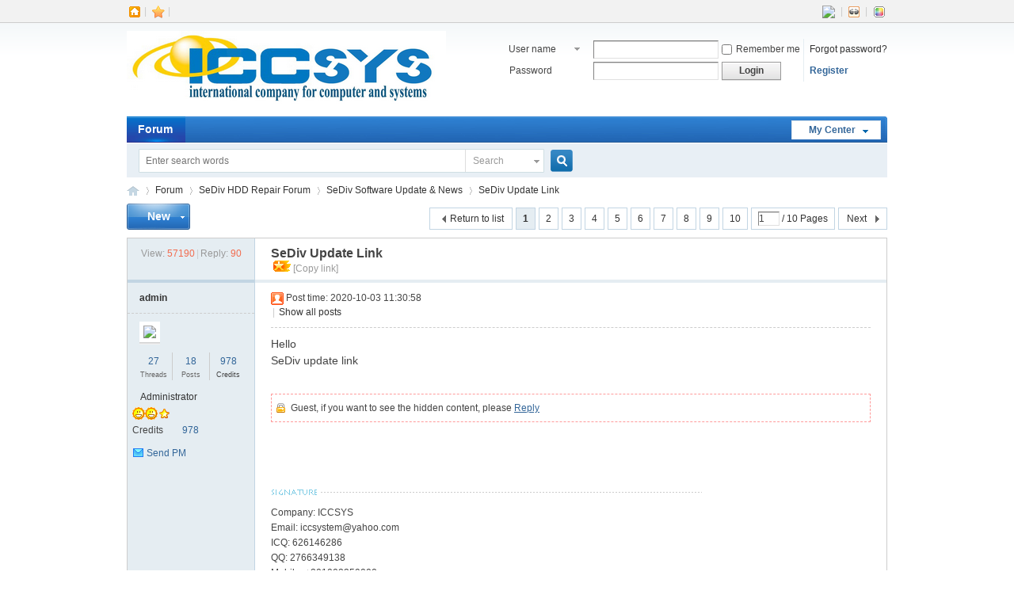

--- FILE ---
content_type: text/html; charset=utf-8
request_url: http://forum.iccsys.net/forum.php?mod=viewthread&tid=14
body_size: 67167
content:
<!DOCTYPE html PUBLIC "-//W3C//DTD XHTML 1.0 Transitional//EN" "http://www.w3.org/TR/xhtml1/DTD/xhtml1-transitional.dtd">
<!--vot--><html xmlns="http://www.w3.org/1999/xhtml" dir="ltr">
<head>
<meta http-equiv="Content-Type" content="text/html; charset=utf-8" />
<title>ICCSYSSeDiv Software Update & NewsSeDiv HDD Repair ForumSeDiv Update LinkHelloSeDiv update link**** Hidden by Author **** -  ICCSYS</title>
<link href="http://forum.iccsys.net/forum.php?mod=viewthread&tid=14" rel="canonical" />
<meta name="keywords" content="ICCSYSSeDiv Software Update &amp; NewsSeDiv HDD Repair ForumSeDiv Update LinkHelloSeDiv update link**** Hidden by Author ****" />
<meta name="description" content="ICCSYSSeDiv Software Update &amp; NewsSeDiv HDD Repair ForumSeDiv Update LinkHelloSeDiv update link**** Hidden by Author **** " />
<meta name="generator" content="Discuz! X3.4" />
<meta name="author" content="Discuz! Team and Comsenz UI Team" />
<meta name="copyright" content="Discuz!" />
<meta name="MSSmartTagsPreventParsing" content="True" />
<meta http-equiv="MSThemeCompatible" content="Yes" />
<base href="http://forum.iccsys.net/" /><link rel="stylesheet" type="text/css" href="data/cache/style_1_common.css?kNY" /><link rel="stylesheet" type="text/css" href="data/cache/style_1_forum_viewthread.css?kNY" /><script type="text/javascript">var STYLEID = '1', STATICURL = 'static/', IMGDIR = 'static/image/common', VERHASH = 'kNY', charset = 'utf-8', discuz_uid = '0', cookiepre = 'f88z_2132_', cookiedomain = '', cookiepath = '/', showusercard = '1', attackevasive = '0', disallowfloat = 'newthread', creditnotice = '1|Reputation|,2|Money|,3|Contribution|', defaultstyle = '', REPORTURL = 'aHR0cDovL2ZvcnVtLmljY3N5cy5uZXQvZm9ydW0ucGhwP21vZD12aWV3dGhyZWFkJnRpZD0xNA==', SITEURL = 'http://forum.iccsys.net/', JSPATH = 'data/cache/', CSSPATH = 'data/cache/style_', DYNAMICURL = '';</script>
<!-- Multi-Lingual Javascript Support by Valery Votintsev  -->
<!--vot--><script src="/source/language/en/lang_js.js?kNY" type="text/javascript"></script>
<!--vot--><script type="text/javascript">var LANG = 'en', LANGURL = 'http://forum.iccsys.net/source/language/en/', LANGDIR = 'ltr', RTLSUFFIX = '';</script>
<link rel="shortcut icon" href="favicon.ico">

<script src="data/cache/common.js?kNY" type="text/javascript"></script>
<meta name="application-name" content="ICCSYS" />
<meta name="msapplication-tooltip" content="ICCSYS" />
<meta name="msapplication-task" content="name=Forum;action-uri=http://forum.iccsys.net/forum.php;icon-uri=http://forum.iccsys.net/static/image/common/bbs.ico" />
<link rel="archives" title="ICCSYS" href="http://forum.iccsys.net/archiver/" />
<script src="data/cache/forum.js?kNY" type="text/javascript"></script>
</head>

<body id="nv_forum" class="pg_viewthread" onkeydown="if(event.keyCode==27) return false;">
<div id="append_parent"></div><div id="ajaxwaitid"></div>
<div id="toptb" class="cl">
<div class="wp">
<div class="z"><!--vot-->					<a href="javascript:;"  onclick="setHomepage('https://forum.iccsys.net/');"><img src="static/image/common/home.gif" title="Set as Homepage"></a><span class="pipe">|</span><!--vot-->					<a href="https://forum.iccsys.net/"  onclick="addFavorite(this.href, 'ICCSYS');return false;"><img src="static/image/common/fav.gif" title="Add to Favorites"></a><span class="pipe">|</span></div>
<div class="y">
<!-- vot Multi-Lingual -->
<a id="lslct" href="javascript:;" onmouseover="delayShow(this, function() {showMenu({'ctrlid':'lslct','pos':'34!'})});" title="Change language"><img class="flag" src="/source/language/en/en.gif"/></a>
<div id="lslct_menu" class="cl p_pop" style="display: none; width:120px;"><a href="javascript:;" onclick="setlang('ar')" title="Arabic">
<img src="/source/language/ar/ar.gif"/> العربية</a>
<a href="javascript:;" onclick="setlang('de')" title="German">
<img src="/source/language/de/de.gif"/> Deutsch</a>
<a href="javascript:;" onclick="setlang('en')" title="English">
<img src="/source/language/en/en.gif"/> English</a>
<a href="javascript:;" onclick="setlang('es')" title="Spanish">
<img src="/source/language/es/es.gif"/> Español</a>
<a href="javascript:;" onclick="setlang('fa')" title="Persian">
<img src="/source/language/fa/fa.gif"/> فارسی</a>
<a href="javascript:;" onclick="setlang('fr')" title="French">
<img src="/source/language/fr/fr.gif"/> Français</a>
<a href="javascript:;" onclick="setlang('kr')" title="Korean">
<img src="/source/language/kr/kr.gif"/> 한국어</a>
<a href="javascript:;" onclick="setlang('la')" title="Lao">
<img src="/source/language/la/la.gif"/> ພາສາລາວ</a>
<a href="javascript:;" onclick="setlang('pl')" title="Polish">
<img src="/source/language/pl/pl.gif"/> Polski</a>
<a href="javascript:;" onclick="setlang('ru')" title="Russian">
<img src="/source/language/ru/ru.gif"/> Русский</a>
<a href="javascript:;" onclick="setlang('sc')" title="Simplified Chinese">
<img src="/source/language/sc/zh.gif"/> 简体中文</a>
<a href="javascript:;" onclick="setlang('tc')" title="Traditional Chinese">
<img src="/source/language/tc/tw.gif"/> 繁體中文</a>
<a href="javascript:;" onclick="setlang('th')" title="Thai">
<img src="/source/language/th/th.gif"/> ภาษาไทย</a>
<a href="javascript:;" onclick="setlang('tr')" title="Turkish">
<img src="/source/language/tr/tr.gif"/> Türkçe</a>
<a href="javascript:;" onclick="setlang('vn')" title="Vietnamese">
<img src="/source/language/vn/vn.gif"/> Tiếng Việt</a>
<a href="javascript:;" onclick="setlang('ui')" title="Uighur">
<img src="/source/language/ui/ui.gif"/> Uyghur</a>
</div>
<span class="pipe">|</span>
<!-- /vot Multi-Lingual -->

<!--vot-->				<a id="switchblind" href="javascript:;" onclick="toggleBlind(this)" title="Enable Auxiliary Access" class="switchblind"><img src="static/image/common/switch_blind.png"></a>
<!--vot-->				<span class="pipe">|</span>
<!--vot-->				<a id="sslct" href="javascript:;" onmouseover="delayShow(this, function() {showMenu({'ctrlid':'sslct','pos':'34!'})});" title="Change Style"><img src="static/image/common/style_switch.png"></a></div>
</div>
</div>

<div id="hd">
<div class="wp">
<div class="hdc cl"><h2><a href="./" title="ICCSYS"><img src="static/image/common/logo.png" alt="ICCSYS" border="0" /></a></h2><script src="data/cache/logging.js?kNY" type="text/javascript"></script>
<form method="post" autocomplete="off" id="lsform" action="member.php?mod=logging&amp;action=login&amp;loginsubmit=yes&amp;infloat=yes&amp;lssubmit=yes" onsubmit="return lsSubmit();">
<!--vot--><div class="fastlg">
<span id="return_ls" style="display:none"></span>
<div class="y pns">
<table cellspacing="0" cellpadding="0">
<tr>
<td>
<span class="ftid">
<!--vot-->							<select name="fastloginfield" id="ls_fastloginfield" width="80" tabindex="900">
<option value="username">User name</option>
<option value="email">E-mail</option>
</select>
</span>
<script type="text/javascript">simulateSelect('ls_fastloginfield')</script>
</td>
<td><input type="text" name="username" id="ls_username" autocomplete="off" class="px vm" tabindex="901" /></td>
<td class="fastlg_l"><label for="ls_cookietime"><input type="checkbox" name="cookietime" id="ls_cookietime" class="pc" value="2592000" tabindex="903" />Remember me</label></td>
<td>&nbsp;<a href="javascript:;" onclick="showWindow('login', 'member.php?mod=logging&action=login&viewlostpw=1')">Forgot password?</a></td>
</tr>
<tr>
<td><label for="ls_password" class="z psw_w">Password</label></td>
<td><input type="password" name="password" id="ls_password" class="px vm" autocomplete="off" tabindex="902" /></td>
<td class="fastlg_l"><button type="submit" class="pn vm" tabindex="904" style="width: 75px;"><em>Login</em></button></td>
<!--vot-->				<td>&nbsp;<a href="member.php?mod=register" class="xi2 xw1">Register</a></td>
</tr>
</table>
<input type="hidden" name="formhash" value="dba8e288" />
<input type="hidden" name="quickforward" value="yes" />
<input type="hidden" name="handlekey" value="ls" />
</div>
</div>
</form>

</div>

<div id="nv">
<!--vot-->				<a href="javascript:;" id="qmenu" onmouseover="delayShow(this, function () {showMenu({'ctrlid':'qmenu','pos':'34!','ctrlclass':'a','duration':2});showForummenu(45);})">My Center</a>
<ul><!--vot-->						<li class="a" id="mn_forum" ><a href="forum.php" hidefocus="true" title="BBS"  >Forum</a></li><!--vot-->						<!--vot-->						</ul>
</div>

<!--vot-->			
<div id="mu" class="cl">
</div><div id="scbar" class="cl">
<form id="scbar_form" method="post" autocomplete="off" onsubmit="searchFocus($('scbar_txt'))" action="search.php?searchsubmit=yes" target="_blank">
<input type="hidden" name="mod" id="scbar_mod" value="search" />
<input type="hidden" name="formhash" value="dba8e288" />
<input type="hidden" name="srchtype" value="title" />
<input type="hidden" name="srhfid" value="45" />
<input type="hidden" name="srhlocality" value="forum::viewthread" />
<table cellspacing="0" cellpadding="0">
<tr>
<td class="scbar_icon_td"></td>
<td class="scbar_txt_td"><input type="text" name="srchtxt" id="scbar_txt" placeholder="Enter search words" autocomplete="off" x-webkit-speech speech /></td>
<!--vot-->			<td class="scbar_sep_td"></td>
<td class="scbar_type_td"><a href="javascript:;" id="scbar_type" class="xg1" onclick="showMenu(this.id)" hidefocus="true">Search</a></td>
<td class="scbar_btn_td"><button type="submit" name="searchsubmit" id="scbar_btn" sc="1" class="pn pnc" value="true"><strong class="xi2">Search</strong></button></td>
<td class="scbar_hot_td">
<div id="scbar_hot">
</div>
</td>
</tr>
</table>
</form>
</div>
<ul id="scbar_type_menu" class="p_pop" style="display: none;"><li><a href="javascript:;" rel="curforum" fid="45" >This Forum</a></li><li><a href="javascript:;" rel="forum" class="curtype">Threads</a></li><li><a href="javascript:;" rel="user">Users</a></li></ul>
<script type="text/javascript">
initSearchmenu('scbar', '');
</script>
</div>
</div>


<div id="wp" class="wp">
<script type="text/javascript">var fid = parseInt('45'), tid = parseInt('14');</script>

<script src="data/cache/forum_viewthread.js?kNY" type="text/javascript"></script>
<script type="text/javascript">zoomstatus = parseInt(1);var imagemaxwidth = '600';var aimgcount = new Array();</script>

<style id="diy_style" type="text/css"></style>
<!--[diy=diynavtop]--><div id="diynavtop" class="area"></div><!--[/diy]-->
<div id="pt" class="bm cl">
<div class="z">
<a href="./" class="nvhm" title="Website">ICCSYS</a><em>&raquo;</em><a href="forum.php">Forum</a> <em>&rsaquo;</em> <a href="forum.php?gid=44">SeDiv HDD Repair Forum</a> <em>&rsaquo;</em> <a href="forum.php?mod=forumdisplay&amp;fid=45">SeDiv Software Update & News</a> <em>&rsaquo;</em> <a href="forum.php?mod=viewthread&amp;tid=14">SeDiv Update Link</a>
</div>
</div>

<style id="diy_style" type="text/css"></style>
<div class="wp">
<!--[diy=diy1]--><div id="diy1" class="area"></div><!--[/diy]-->
</div>

<div id="ct" class="wp cl">
<div id="pgt" class="pgs mbm cl ">
<div class="pgt"><div class="pg"><strong>1</strong><a href="forum.php?mod=viewthread&tid=14&amp;extra=&amp;page=2">2</a><a href="forum.php?mod=viewthread&tid=14&amp;extra=&amp;page=3">3</a><a href="forum.php?mod=viewthread&tid=14&amp;extra=&amp;page=4">4</a><a href="forum.php?mod=viewthread&tid=14&amp;extra=&amp;page=5">5</a><a href="forum.php?mod=viewthread&tid=14&amp;extra=&amp;page=6">6</a><a href="forum.php?mod=viewthread&tid=14&amp;extra=&amp;page=7">7</a><a href="forum.php?mod=viewthread&tid=14&amp;extra=&amp;page=8">8</a><a href="forum.php?mod=viewthread&tid=14&amp;extra=&amp;page=9">9</a><a href="forum.php?mod=viewthread&tid=14&amp;extra=&amp;page=10">10</a><label><input type="text" name="custompage" class="px" size="2" title="Enter the page number and press Enter for quick jump" value="1" onkeydown="if(event.keyCode==13) {window.location='forum.php?mod=viewthread&tid=14&amp;extra=&amp;page='+this.value;; doane(event);}" /><span title="Total 10 Pages"> / 10 Pages</span></label><a href="forum.php?mod=viewthread&tid=14&amp;extra=&amp;page=2" class="nxt">Next</a></div></div>
<span class="y pgb"><a href="forum.php?mod=forumdisplay&amp;fid=45">Return to list</a></span>
<!--vot-->		<a id="newspecial" onmouseover="$('newspecial').id = 'newspecialtmp';this.id = 'newspecial';showMenu({'ctrlid':this.id})" onclick="showWindow('newthread', 'forum.php?mod=post&action=newthread&fid=45')" href="javascript:;" title="New">New</a></div>



<div id="postlist" class="pl bm">
<table cellspacing="0" cellpadding="0">
<tr>
<td class="pls ptn pbn">
<div class="hm ptn">
<span class="xg1">View:</span> <span class="xi1">57190</span><span class="pipe">|</span><span class="xg1">Reply:</span> <span class="xi1">90</span>
</div>
</td>
<td class="plc ptm pbn vwthd">
<h1 class="ts">
<span id="thread_subject">SeDiv Update Link</span>
</h1>
<span class="xg1">
&nbsp;<img src="static/image/common/hot_1.gif" alt="" title="Hot: 86" />
<a href="forum.php?mod=viewthread&amp;tid=14" onclick="return copyThreadUrl(this, 'ICCSYS')" >[Copy link]</a>
</span>
</td>
</tr>
</table>


<table cellspacing="0" cellpadding="0" class="ad">
<tr>
<td class="pls">
</td>
<td class="plc">
</td>
</tr>
</table><div id="post_14" ><table id="pid14" class="plhin" summary="pid14" cellspacing="0" cellpadding="0">
<tr>
<a name="newpost"></a> <td class="pls" rowspan="2">
<div id="favatar14" class="pls cl favatar">
<div class="pi">
<div class="authi"><a href="home.php?mod=space&amp;uid=1" target="_blank" class="xw1">admin</a>
</div>
</div>
<div class="p_pop blk bui card_gender_0" id="userinfo14" style="display: none; margin-top: -11px;">
<div class="m z">
<div id="userinfo14_ma"></div>
</div>
<div class="i y">
<div>
<strong><a href="home.php?mod=space&amp;uid=1" target="_blank" class="xi2">admin</a></strong>
<em>Offline</em>
</div><dl class="cl">
<dt>Credits</dt><dd><a href="home.php?mod=space&uid=1&do=profile" target="_blank" class="xi2">978</a></dd>
</dl><div class="imicn">
<a href="http://" target="_blank" title="'s Homepage"><img src="static/image/common/forumlink.gif" alt="'s Homepage" /></a><a href="home.php?mod=space&amp;uid=1&amp;do=profile" target="_blank" title="View details"><img src="static/image/common/userinfo.gif" alt="View details" /></a>
</div>
<div id="avatarfeed"><span id="threadsortswait"></span></div>
</div>
</div>
<div>
<div class="avatar" onmouseover="showauthor(this, 'userinfo14')"><a href="home.php?mod=space&amp;uid=1" class="avtm" target="_blank"><img src="http://forum.iccsys.net/uc_server/avatar.php?uid=1&size=middle" /></a></div>
</div>
<div class="tns xg2"><table cellspacing="0" cellpadding="0"><th><p><a href="home.php?mod=space&uid=1&do=thread&type=thread&view=me&from=space" class="xi2">27</a></p>Threads</th><th><p><a href="home.php?mod=space&uid=1&do=thread&type=reply&view=me&from=space" class="xi2">18</a></p>Posts</th><td><p><a href="home.php?mod=space&uid=1&do=profile" class="xi2">978</a></p>Credits</td></table></div>

<p><em><a href="home.php?mod=spacecp&amp;ac=usergroup&amp;gid=1" target="_blank">Administrator</a></em></p>


<p><span><img src="static/image/common/star_level3.gif" alt="Rank: 9" /><img src="static/image/common/star_level3.gif" alt="Rank: 9" /><img src="static/image/common/star_level1.gif" alt="Rank: 9" /></span></p>



<dl class="pil cl">
	<dt>Credits</dt><dd><a href="home.php?mod=space&uid=1&do=profile" target="_blank" class="xi2">978</a></dd>
</dl>

<dl class="pil cl"></dl><ul class="xl xl2 o cl">
<li class="pm2"><a href="home.php?mod=spacecp&amp;ac=pm&amp;op=showmsg&amp;handlekey=showmsg_1&amp;touid=1&amp;pmid=0&amp;daterange=2&amp;pid=14&amp;tid=14" onclick="showWindow('sendpm', this.href);" title="Send PM" class="xi2">Send PM</a></li>
</ul>
</div>
</td>
<td class="plc">
<div class="pi">
<div class="pti">
<div class="pdbt">
</div>
<div class="authi">
<img class="authicn vm" id="authicon14" src="static/image/common/online_admin.gif" />
<!--vot-->				<em id="authorposton14">Post time: 2020-10-03 11:30:58</em>
<!--vot--><br />
<span class="pipe">|</span>
<a href="forum.php?mod=viewthread&amp;tid=14&amp;page=1" rel="nofollow">Show all posts</a>
<span class="pipe show">|</span><a href="javascript:;" onclick="readmode($('thread_subject').innerHTML, 14);" class="show">Read mode</a>
</div>
</div>
</div><div class="pct"><style type="text/css">.pcb{margin-right:0}</style><div class="pcb">
 
<div class="t_fsz">
<table cellspacing="0" cellpadding="0"><tr><td class="t_f" id="postmessage_14">
<script type="text/javascript">replyreload += ',' + 14;</script>Hello<br />
SeDiv update link<br />
<br />
<div class="locked">Guest, if you want to see the hidden content, please <a href="forum.php?mod=post&amp;action=reply&amp;fid=45&amp;tid=14" onclick="showWindow('reply', this.href)">Reply</a></div><br />
<br />
<br />
</td></tr></table>


</div>
<div id="comment_14" class="cm">
</div>

<div id="post_rate_div_14"></div>
</div>
</div>

</td></tr>
<tr><td class="plc plm">
<div class="sign" style="max-height:100px;maxHeightIE:100px;">Company: ICCSYS<br />
Email: iccsystem@yahoo.com<br />
ICQ: 626146286<br />
QQ: 2766349138<br />
Mobile: +201002359000</div>
</td>
</tr>
<tr id="_postposition14"></tr>
<tr>
<td class="pls"></td>
<td class="plc" style="overflow:visible;">
<div class="po hin">
<div class="pob cl">
<em>
<a class="fastre" href="forum.php?mod=post&amp;action=reply&amp;fid=45&amp;tid=14&amp;reppost=14&amp;extra=&amp;page=1" onclick="showWindow('reply', this.href)">Reply</a>
</em>

<p>
<a href="javascript:;" id="mgc_post_14" onmouseover="showMenu(this.id)" class="showmenu">Use magic</a>
<a href="javascript:;" onclick="showWindow('miscreport14', 'misc.php?mod=report&rtype=post&rid=14&tid=14&fid=45', 'get', -1);return false;">Report</a>
</p>

<ul id="mgc_post_14_menu" class="p_pop mgcmn" style="display: none;">
</ul>
<script type="text/javascript" reload="1">checkmgcmn('post_14')</script>
</div>
</div>
</td>
</tr>
<tr class="ad">
<td class="pls">
</td>
<td class="plc">
</td>
</tr>
</table>
</div><div id="post_21" ><table id="pid21" class="plhin" summary="pid21" cellspacing="0" cellpadding="0">
<tr>
 <td class="pls" rowspan="2">
<div id="favatar21" class="pls cl favatar">
<div class="pi">
<div class="authi"><a href="home.php?mod=space&amp;uid=7" target="_blank" class="xw1">elbostan</a>
</div>
</div>
<div class="p_pop blk bui card_gender_0" id="userinfo21" style="display: none; margin-top: -11px;">
<div class="m z">
<div id="userinfo21_ma"></div>
</div>
<div class="i y">
<div>
<strong><a href="home.php?mod=space&amp;uid=7" target="_blank" class="xi2">elbostan</a></strong>
<em>Offline</em>
</div><dl class="cl">
<dt>Credits</dt><dd><a href="home.php?mod=space&uid=7&do=profile" target="_blank" class="xi2">12</a></dd>
</dl><div class="imicn">
<a href="home.php?mod=space&amp;uid=7&amp;do=profile" target="_blank" title="View details"><img src="static/image/common/userinfo.gif" alt="View details" /></a>
</div>
<div id="avatarfeed"><span id="threadsortswait"></span></div>
</div>
</div>
<div>
<div class="avatar" onmouseover="showauthor(this, 'userinfo21')"><a href="home.php?mod=space&amp;uid=7" class="avtm" target="_blank"><img src="http://forum.iccsys.net/uc_server/avatar.php?uid=7&size=middle" /></a></div>
</div>
<div class="tns xg2"><table cellspacing="0" cellpadding="0"><th><p><a href="home.php?mod=space&uid=7&do=thread&type=thread&view=me&from=space" class="xi2">0</a></p>Threads</th><th><p><a href="home.php?mod=space&uid=7&do=thread&type=reply&view=me&from=space" class="xi2">3</a></p>Posts</th><td><p><a href="home.php?mod=space&uid=7&do=profile" class="xi2">12</a></p>Credits</td></table></div>

<p><em><a href="home.php?mod=spacecp&amp;ac=usergroup&amp;gid=10" target="_blank">Newbie</a></em></p>


<p><span id="g_up21" onmouseover="showMenu({'ctrlid':this.id, 'pos':'12!'});"><img src="static/image/common/star_level1.gif" alt="Rank: 1" /></span></p>
<div id="g_up21_menu" class="tip tip_4" style="display: none;"><div class="tip_horn"></div><div class="tip_c">Newbie, Credits 12, For the next level needed 38 Credits</div></div>


<p><span class="pbg2"  id="upgradeprogress_21" onmouseover="showMenu({'ctrlid':this.id, 'pos':'12!', 'menuid':'g_up21_menu'});"><span class="pbr2" style="width:24%;"></span></span></p>
<div id="g_up21_menu" class="tip tip_4" style="display: none;"><div class="tip_horn"></div><div class="tip_c">Newbie, Credits 12, For the next level needed 38 Credits</div></div>

<dl class="pil cl">
	<dt>Credits</dt><dd><a href="home.php?mod=space&uid=7&do=profile" target="_blank" class="xi2">12</a></dd>
</dl>

<dl class="pil cl"></dl><ul class="xl xl2 o cl">
<li class="pm2"><a href="home.php?mod=spacecp&amp;ac=pm&amp;op=showmsg&amp;handlekey=showmsg_7&amp;touid=7&amp;pmid=0&amp;daterange=2&amp;pid=21&amp;tid=14" onclick="showWindow('sendpm', this.href);" title="Send PM" class="xi2">Send PM</a></li>
</ul>
</div>
</td>
<td class="plc">
<div class="pi">
<div class="pti">
<div class="pdbt">
</div>
<div class="authi">
<img class="authicn vm" id="authicon21" src="static/image/common/online_member.gif" />
<!--vot-->				<em id="authorposton21">Post time: 2020-10-20 04:29:40</em>
<!--vot--><br />
<span class="pipe">|</span>
<a href="forum.php?mod=viewthread&amp;tid=14&amp;page=1" rel="nofollow">Show all posts</a>
</div>
</div>
</div><div class="pct"><div class="pcb">
<div class="t_fsz">
<table cellspacing="0" cellpadding="0"><tr><td class="t_f" id="postmessage_21">
thx</td></tr></table>


</div>
<div id="comment_21" class="cm">
</div>

<div id="post_rate_div_21"></div>
</div>
</div>

</td></tr>
<tr><td class="plc plm">
</td>
</tr>
<tr id="_postposition21"></tr>
<tr>
<td class="pls"></td>
<td class="plc" style="overflow:visible;">
<div class="po hin">
<div class="pob cl">
<em>
<a class="fastre" href="forum.php?mod=post&amp;action=reply&amp;fid=45&amp;tid=14&amp;repquote=21&amp;extra=&amp;page=1" onclick="showWindow('reply', this.href)">Reply</a>
</em>

<p>
<a href="javascript:;" id="mgc_post_21" onmouseover="showMenu(this.id)" class="showmenu">Use magic</a>
<a href="javascript:;" onclick="showWindow('miscreport21', 'misc.php?mod=report&rtype=post&rid=21&tid=14&fid=45', 'get', -1);return false;">Report</a>
</p>

<ul id="mgc_post_21_menu" class="p_pop mgcmn" style="display: none;">
</ul>
<script type="text/javascript" reload="1">checkmgcmn('post_21')</script>
</div>
</div>
</td>
</tr>
<tr class="ad">
<td class="pls">
</td>
<td class="plc">
</td>
</tr>
</table>
</div><div id="post_24" ><table id="pid24" class="plhin" summary="pid24" cellspacing="0" cellpadding="0">
<tr>
 <td class="pls" rowspan="2">
<div id="favatar24" class="pls cl favatar">
<div class="pi">
<div class="authi"><a href="home.php?mod=space&amp;uid=12" target="_blank" class="xw1">ivanor20</a>
</div>
</div>
<div class="p_pop blk bui card_gender_0" id="userinfo24" style="display: none; margin-top: -11px;">
<div class="m z">
<div id="userinfo24_ma"></div>
</div>
<div class="i y">
<div>
<strong><a href="home.php?mod=space&amp;uid=12" target="_blank" class="xi2">ivanor20</a></strong>
<em>Offline</em>
</div><dl class="cl">
<dt>Credits</dt><dd><a href="home.php?mod=space&uid=12&do=profile" target="_blank" class="xi2">32</a></dd>
</dl><div class="imicn">
<a href="home.php?mod=space&amp;uid=12&amp;do=profile" target="_blank" title="View details"><img src="static/image/common/userinfo.gif" alt="View details" /></a>
</div>
<div id="avatarfeed"><span id="threadsortswait"></span></div>
</div>
</div>
<div>
<div class="avatar" onmouseover="showauthor(this, 'userinfo24')"><a href="home.php?mod=space&amp;uid=12" class="avtm" target="_blank"><img src="http://forum.iccsys.net/uc_server/avatar.php?uid=12&size=middle" /></a></div>
</div>
<div class="tns xg2"><table cellspacing="0" cellpadding="0"><th><p><a href="home.php?mod=space&uid=12&do=thread&type=thread&view=me&from=space" class="xi2">0</a></p>Threads</th><th><p><a href="home.php?mod=space&uid=12&do=thread&type=reply&view=me&from=space" class="xi2">6</a></p>Posts</th><td><p><a href="home.php?mod=space&uid=12&do=profile" class="xi2">32</a></p>Credits</td></table></div>

<p><em><a href="home.php?mod=spacecp&amp;ac=usergroup&amp;gid=10" target="_blank">Newbie</a></em></p>


<p><span id="g_up24" onmouseover="showMenu({'ctrlid':this.id, 'pos':'12!'});"><img src="static/image/common/star_level1.gif" alt="Rank: 1" /></span></p>
<div id="g_up24_menu" class="tip tip_4" style="display: none;"><div class="tip_horn"></div><div class="tip_c">Newbie, Credits 32, For the next level needed 18 Credits</div></div>


<p><span class="pbg2"  id="upgradeprogress_24" onmouseover="showMenu({'ctrlid':this.id, 'pos':'12!', 'menuid':'g_up24_menu'});"><span class="pbr2" style="width:64%;"></span></span></p>
<div id="g_up24_menu" class="tip tip_4" style="display: none;"><div class="tip_horn"></div><div class="tip_c">Newbie, Credits 32, For the next level needed 18 Credits</div></div>

<dl class="pil cl">
	<dt>Credits</dt><dd><a href="home.php?mod=space&uid=12&do=profile" target="_blank" class="xi2">32</a></dd>
</dl>

<dl class="pil cl"></dl><ul class="xl xl2 o cl">
<li class="pm2"><a href="home.php?mod=spacecp&amp;ac=pm&amp;op=showmsg&amp;handlekey=showmsg_12&amp;touid=12&amp;pmid=0&amp;daterange=2&amp;pid=24&amp;tid=14" onclick="showWindow('sendpm', this.href);" title="Send PM" class="xi2">Send PM</a></li>
</ul>
</div>
</td>
<td class="plc">
<div class="pi">
<div class="pti">
<div class="pdbt">
</div>
<div class="authi">
<img class="authicn vm" id="authicon24" src="static/image/common/online_member.gif" />
<!--vot-->				<em id="authorposton24">Post time: 2020-10-23 23:14:46</em>
<!--vot--><br />
<span class="pipe">|</span>
<a href="forum.php?mod=viewthread&amp;tid=14&amp;page=1" rel="nofollow">Show all posts</a>
</div>
</div>
</div><div class="pct"><div class="pcb">
<div class="t_fsz">
<table cellspacing="0" cellpadding="0"><tr><td class="t_f" id="postmessage_24">
buen aporte</td></tr></table>


</div>
<div id="comment_24" class="cm">
</div>

<div id="post_rate_div_24"></div>
</div>
</div>

</td></tr>
<tr><td class="plc plm">
</td>
</tr>
<tr id="_postposition24"></tr>
<tr>
<td class="pls"></td>
<td class="plc" style="overflow:visible;">
<div class="po hin">
<div class="pob cl">
<em>
<a class="fastre" href="forum.php?mod=post&amp;action=reply&amp;fid=45&amp;tid=14&amp;repquote=24&amp;extra=&amp;page=1" onclick="showWindow('reply', this.href)">Reply</a>
</em>

<p>
<a href="javascript:;" id="mgc_post_24" onmouseover="showMenu(this.id)" class="showmenu">Use magic</a>
<a href="javascript:;" onclick="showWindow('miscreport24', 'misc.php?mod=report&rtype=post&rid=24&tid=14&fid=45', 'get', -1);return false;">Report</a>
</p>

<ul id="mgc_post_24_menu" class="p_pop mgcmn" style="display: none;">
</ul>
<script type="text/javascript" reload="1">checkmgcmn('post_24')</script>
</div>
</div>
</td>
</tr>
<tr class="ad">
<td class="pls">
</td>
<td class="plc">
</td>
</tr>
</table>
</div><div id="post_25" ><table id="pid25" class="plhin" summary="pid25" cellspacing="0" cellpadding="0">
<tr>
 <td class="pls" rowspan="2">
<div id="favatar25" class="pls cl favatar">
<div class="pi">
<div class="authi"><a href="home.php?mod=space&amp;uid=12" target="_blank" class="xw1">ivanor20</a>
</div>
</div>
<div class="p_pop blk bui card_gender_0" id="userinfo25" style="display: none; margin-top: -11px;">
<div class="m z">
<div id="userinfo25_ma"></div>
</div>
<div class="i y">
<div>
<strong><a href="home.php?mod=space&amp;uid=12" target="_blank" class="xi2">ivanor20</a></strong>
<em>Offline</em>
</div><dl class="cl">
<dt>Credits</dt><dd><a href="home.php?mod=space&uid=12&do=profile" target="_blank" class="xi2">32</a></dd>
</dl><div class="imicn">
<a href="home.php?mod=space&amp;uid=12&amp;do=profile" target="_blank" title="View details"><img src="static/image/common/userinfo.gif" alt="View details" /></a>
</div>
<div id="avatarfeed"><span id="threadsortswait"></span></div>
</div>
</div>
<div>
<div class="avatar" onmouseover="showauthor(this, 'userinfo25')"><a href="home.php?mod=space&amp;uid=12" class="avtm" target="_blank"><img src="http://forum.iccsys.net/uc_server/avatar.php?uid=12&size=middle" /></a></div>
</div>
<div class="tns xg2"><table cellspacing="0" cellpadding="0"><th><p><a href="home.php?mod=space&uid=12&do=thread&type=thread&view=me&from=space" class="xi2">0</a></p>Threads</th><th><p><a href="home.php?mod=space&uid=12&do=thread&type=reply&view=me&from=space" class="xi2">6</a></p>Posts</th><td><p><a href="home.php?mod=space&uid=12&do=profile" class="xi2">32</a></p>Credits</td></table></div>

<p><em><a href="home.php?mod=spacecp&amp;ac=usergroup&amp;gid=10" target="_blank">Newbie</a></em></p>


<p><span id="g_up25" onmouseover="showMenu({'ctrlid':this.id, 'pos':'12!'});"><img src="static/image/common/star_level1.gif" alt="Rank: 1" /></span></p>
<div id="g_up25_menu" class="tip tip_4" style="display: none;"><div class="tip_horn"></div><div class="tip_c">Newbie, Credits 32, For the next level needed 18 Credits</div></div>


<p><span class="pbg2"  id="upgradeprogress_25" onmouseover="showMenu({'ctrlid':this.id, 'pos':'12!', 'menuid':'g_up25_menu'});"><span class="pbr2" style="width:64%;"></span></span></p>
<div id="g_up25_menu" class="tip tip_4" style="display: none;"><div class="tip_horn"></div><div class="tip_c">Newbie, Credits 32, For the next level needed 18 Credits</div></div>

<dl class="pil cl">
	<dt>Credits</dt><dd><a href="home.php?mod=space&uid=12&do=profile" target="_blank" class="xi2">32</a></dd>
</dl>

<dl class="pil cl"></dl><ul class="xl xl2 o cl">
<li class="pm2"><a href="home.php?mod=spacecp&amp;ac=pm&amp;op=showmsg&amp;handlekey=showmsg_12&amp;touid=12&amp;pmid=0&amp;daterange=2&amp;pid=25&amp;tid=14" onclick="showWindow('sendpm', this.href);" title="Send PM" class="xi2">Send PM</a></li>
</ul>
</div>
</td>
<td class="plc">
<div class="pi">
<div class="pti">
<div class="pdbt">
</div>
<div class="authi">
<img class="authicn vm" id="authicon25" src="static/image/common/online_member.gif" />
<!--vot-->				<em id="authorposton25">Post time: 2020-10-23 23:18:56</em>
<!--vot--><br />
<span class="pipe">|</span>
<a href="forum.php?mod=viewthread&amp;tid=14&amp;page=1" rel="nofollow">Show all posts</a>
</div>
</div>
</div><div class="pct"><div class="pcb">
<div class="t_fsz">
<table cellspacing="0" cellpadding="0"><tr><td class="t_f" id="postmessage_25">
the password?<br />
</td></tr></table>


</div>
<div id="comment_25" class="cm">
</div>

<div id="post_rate_div_25"></div>
</div>
</div>

</td></tr>
<tr><td class="plc plm">
</td>
</tr>
<tr id="_postposition25"></tr>
<tr>
<td class="pls"></td>
<td class="plc" style="overflow:visible;">
<div class="po hin">
<div class="pob cl">
<em>
<a class="fastre" href="forum.php?mod=post&amp;action=reply&amp;fid=45&amp;tid=14&amp;repquote=25&amp;extra=&amp;page=1" onclick="showWindow('reply', this.href)">Reply</a>
</em>

<p>
<a href="javascript:;" id="mgc_post_25" onmouseover="showMenu(this.id)" class="showmenu">Use magic</a>
<a href="javascript:;" onclick="showWindow('miscreport25', 'misc.php?mod=report&rtype=post&rid=25&tid=14&fid=45', 'get', -1);return false;">Report</a>
</p>

<ul id="mgc_post_25_menu" class="p_pop mgcmn" style="display: none;">
</ul>
<script type="text/javascript" reload="1">checkmgcmn('post_25')</script>
</div>
</div>
</td>
</tr>
<tr class="ad">
<td class="pls">
</td>
<td class="plc">
</td>
</tr>
</table>
</div><div id="post_26" ><table id="pid26" class="plhin" summary="pid26" cellspacing="0" cellpadding="0">
<tr>
 <td class="pls" rowspan="2">
<div id="favatar26" class="pls cl favatar">
<div class="pi">
<div class="authi"><a href="home.php?mod=space&amp;uid=11" target="_blank" class="xw1">pittti</a>
</div>
</div>
<div class="p_pop blk bui card_gender_0" id="userinfo26" style="display: none; margin-top: -11px;">
<div class="m z">
<div id="userinfo26_ma"></div>
</div>
<div class="i y">
<div>
<strong><a href="home.php?mod=space&amp;uid=11" target="_blank" class="xi2">pittti</a></strong>
<em>Offline</em>
</div><dl class="cl">
<dt>Credits</dt><dd><a href="home.php?mod=space&uid=11&do=profile" target="_blank" class="xi2">56</a></dd>
</dl><div class="imicn">
<a href="home.php?mod=space&amp;uid=11&amp;do=profile" target="_blank" title="View details"><img src="static/image/common/userinfo.gif" alt="View details" /></a>
</div>
<div id="avatarfeed"><span id="threadsortswait"></span></div>
</div>
</div>
<div>
<div class="avatar" onmouseover="showauthor(this, 'userinfo26')"><a href="home.php?mod=space&amp;uid=11" class="avtm" target="_blank"><img src="http://forum.iccsys.net/uc_server/avatar.php?uid=11&size=middle" /></a></div>
</div>
<div class="tns xg2"><table cellspacing="0" cellpadding="0"><th><p><a href="home.php?mod=space&uid=11&do=thread&type=thread&view=me&from=space" class="xi2">0</a></p>Threads</th><th><p><a href="home.php?mod=space&uid=11&do=thread&type=reply&view=me&from=space" class="xi2">3</a></p>Posts</th><td><p><a href="home.php?mod=space&uid=11&do=profile" class="xi2">56</a></p>Credits</td></table></div>

<p><em><a href="home.php?mod=spacecp&amp;ac=usergroup&amp;gid=11" target="_blank">Member</a></em></p>


<p><span id="g_up26" onmouseover="showMenu({'ctrlid':this.id, 'pos':'12!'});"><img src="static/image/common/star_level2.gif" alt="Rank: 2" /></span></p>
<div id="g_up26_menu" class="tip tip_4" style="display: none;"><div class="tip_horn"></div><div class="tip_c">Member, Credits 56, For the next level needed 144 Credits</div></div>


<p><span class="pbg2"  id="upgradeprogress_26" onmouseover="showMenu({'ctrlid':this.id, 'pos':'12!', 'menuid':'g_up26_menu'});"><span class="pbr2" style="width:4%;"></span></span></p>
<div id="g_up26_menu" class="tip tip_4" style="display: none;"><div class="tip_horn"></div><div class="tip_c">Member, Credits 56, For the next level needed 144 Credits</div></div>

<dl class="pil cl">
	<dt>Credits</dt><dd><a href="home.php?mod=space&uid=11&do=profile" target="_blank" class="xi2">56</a></dd>
</dl>

<dl class="pil cl"></dl><ul class="xl xl2 o cl">
<li class="pm2"><a href="home.php?mod=spacecp&amp;ac=pm&amp;op=showmsg&amp;handlekey=showmsg_11&amp;touid=11&amp;pmid=0&amp;daterange=2&amp;pid=26&amp;tid=14" onclick="showWindow('sendpm', this.href);" title="Send PM" class="xi2">Send PM</a></li>
</ul>
</div>
</td>
<td class="plc">
<div class="pi">
<div class="pti">
<div class="pdbt">
</div>
<div class="authi">
<img class="authicn vm" id="authicon26" src="static/image/common/online_member.gif" />
<!--vot-->				<em id="authorposton26">Post time: 2020-10-27 20:55:42</em>
<!--vot--><br />
<span class="pipe">|</span>
<a href="forum.php?mod=viewthread&amp;tid=14&amp;page=1" rel="nofollow">Show all posts</a>
</div>
</div>
</div><div class="pct"><div class="pcb">
<div class="t_fsz">
<table cellspacing="0" cellpadding="0"><tr><td class="t_f" id="postmessage_26">
Thanks...</td></tr></table>


</div>
<div id="comment_26" class="cm">
</div>

<div id="post_rate_div_26"></div>
</div>
</div>

</td></tr>
<tr><td class="plc plm">
</td>
</tr>
<tr id="_postposition26"></tr>
<tr>
<td class="pls"></td>
<td class="plc" style="overflow:visible;">
<div class="po hin">
<div class="pob cl">
<em>
<a class="fastre" href="forum.php?mod=post&amp;action=reply&amp;fid=45&amp;tid=14&amp;repquote=26&amp;extra=&amp;page=1" onclick="showWindow('reply', this.href)">Reply</a>
</em>

<p>
<a href="javascript:;" id="mgc_post_26" onmouseover="showMenu(this.id)" class="showmenu">Use magic</a>
<a href="javascript:;" onclick="showWindow('miscreport26', 'misc.php?mod=report&rtype=post&rid=26&tid=14&fid=45', 'get', -1);return false;">Report</a>
</p>

<ul id="mgc_post_26_menu" class="p_pop mgcmn" style="display: none;">
</ul>
<script type="text/javascript" reload="1">checkmgcmn('post_26')</script>
</div>
</div>
</td>
</tr>
<tr class="ad">
<td class="pls">
</td>
<td class="plc">
</td>
</tr>
</table>
</div><div id="post_27" ><table id="pid27" class="plhin" summary="pid27" cellspacing="0" cellpadding="0">
<tr>
 <td class="pls" rowspan="2">
<div id="favatar27" class="pls cl favatar">
<div class="pi">
<div class="authi"><a href="home.php?mod=space&amp;uid=14" target="_blank" class="xw1">ipen</a>
</div>
</div>
<div class="p_pop blk bui card_gender_0" id="userinfo27" style="display: none; margin-top: -11px;">
<div class="m z">
<div id="userinfo27_ma"></div>
</div>
<div class="i y">
<div>
<strong><a href="home.php?mod=space&amp;uid=14" target="_blank" class="xi2">ipen</a></strong>
<em>Offline</em>
</div><dl class="cl">
<dt>Credits</dt><dd><a href="home.php?mod=space&uid=14&do=profile" target="_blank" class="xi2">44</a></dd>
</dl><div class="imicn">
<a href="home.php?mod=space&amp;uid=14&amp;do=profile" target="_blank" title="View details"><img src="static/image/common/userinfo.gif" alt="View details" /></a>
</div>
<div id="avatarfeed"><span id="threadsortswait"></span></div>
</div>
</div>
<div>
<div class="avatar" onmouseover="showauthor(this, 'userinfo27')"><a href="home.php?mod=space&amp;uid=14" class="avtm" target="_blank"><img src="http://forum.iccsys.net/uc_server/avatar.php?uid=14&size=middle" /></a></div>
</div>
<div class="tns xg2"><table cellspacing="0" cellpadding="0"><th><p><a href="home.php?mod=space&uid=14&do=thread&type=thread&view=me&from=space" class="xi2">0</a></p>Threads</th><th><p><a href="home.php?mod=space&uid=14&do=thread&type=reply&view=me&from=space" class="xi2">4</a></p>Posts</th><td><p><a href="home.php?mod=space&uid=14&do=profile" class="xi2">44</a></p>Credits</td></table></div>

<p><em><a href="home.php?mod=spacecp&amp;ac=usergroup&amp;gid=10" target="_blank">Newbie</a></em></p>


<p><span id="g_up27" onmouseover="showMenu({'ctrlid':this.id, 'pos':'12!'});"><img src="static/image/common/star_level1.gif" alt="Rank: 1" /></span></p>
<div id="g_up27_menu" class="tip tip_4" style="display: none;"><div class="tip_horn"></div><div class="tip_c">Newbie, Credits 44, For the next level needed 6 Credits</div></div>


<p><span class="pbg2"  id="upgradeprogress_27" onmouseover="showMenu({'ctrlid':this.id, 'pos':'12!', 'menuid':'g_up27_menu'});"><span class="pbr2" style="width:88%;"></span></span></p>
<div id="g_up27_menu" class="tip tip_4" style="display: none;"><div class="tip_horn"></div><div class="tip_c">Newbie, Credits 44, For the next level needed 6 Credits</div></div>

<dl class="pil cl">
	<dt>Credits</dt><dd><a href="home.php?mod=space&uid=14&do=profile" target="_blank" class="xi2">44</a></dd>
</dl>

<dl class="pil cl"></dl><ul class="xl xl2 o cl">
<li class="pm2"><a href="home.php?mod=spacecp&amp;ac=pm&amp;op=showmsg&amp;handlekey=showmsg_14&amp;touid=14&amp;pmid=0&amp;daterange=2&amp;pid=27&amp;tid=14" onclick="showWindow('sendpm', this.href);" title="Send PM" class="xi2">Send PM</a></li>
</ul>
</div>
</td>
<td class="plc">
<div class="pi">
<div class="pti">
<div class="pdbt">
</div>
<div class="authi">
<img class="authicn vm" id="authicon27" src="static/image/common/online_member.gif" />
<!--vot-->				<em id="authorposton27">Post time: 2020-10-28 04:10:06</em>
<!--vot--><br />
<span class="pipe">|</span>
<a href="forum.php?mod=viewthread&amp;tid=14&amp;page=1" rel="nofollow">Show all posts</a>
</div>
</div>
</div><div class="pct"><div class="pcb">
<div class="t_fsz">
<table cellspacing="0" cellpadding="0"><tr><td class="t_f" id="postmessage_27">
Thanks</td></tr></table>


</div>
<div id="comment_27" class="cm">
</div>

<div id="post_rate_div_27"></div>
</div>
</div>

</td></tr>
<tr><td class="plc plm">
</td>
</tr>
<tr id="_postposition27"></tr>
<tr>
<td class="pls"></td>
<td class="plc" style="overflow:visible;">
<div class="po hin">
<div class="pob cl">
<em>
<a class="fastre" href="forum.php?mod=post&amp;action=reply&amp;fid=45&amp;tid=14&amp;repquote=27&amp;extra=&amp;page=1" onclick="showWindow('reply', this.href)">Reply</a>
</em>

<p>
<a href="javascript:;" id="mgc_post_27" onmouseover="showMenu(this.id)" class="showmenu">Use magic</a>
<a href="javascript:;" onclick="showWindow('miscreport27', 'misc.php?mod=report&rtype=post&rid=27&tid=14&fid=45', 'get', -1);return false;">Report</a>
</p>

<ul id="mgc_post_27_menu" class="p_pop mgcmn" style="display: none;">
</ul>
<script type="text/javascript" reload="1">checkmgcmn('post_27')</script>
</div>
</div>
</td>
</tr>
<tr class="ad">
<td class="pls">
</td>
<td class="plc">
</td>
</tr>
</table>
</div><div id="post_34" ><table id="pid34" class="plhin" summary="pid34" cellspacing="0" cellpadding="0">
<tr>
 <td class="pls" rowspan="2">
<div id="favatar34" class="pls cl favatar">
<div class="pi">
<div class="authi"><a href="home.php?mod=space&amp;uid=16" target="_blank" class="xw1">ehtesham</a>
</div>
</div>
<div class="p_pop blk bui card_gender_1" id="userinfo34" style="display: none; margin-top: -11px;">
<div class="m z">
<div id="userinfo34_ma"></div>
</div>
<div class="i y">
<div>
<strong><a href="home.php?mod=space&amp;uid=16" target="_blank" class="xi2">ehtesham</a></strong>
<em>Offline</em>
</div><dl class="cl">
<dt>Credits</dt><dd><a href="home.php?mod=space&uid=16&do=profile" target="_blank" class="xi2">40</a></dd>
</dl><div class="imicn">
<a href="http://" target="_blank" title="'s Homepage"><img src="static/image/common/forumlink.gif" alt="'s Homepage" /></a><a href="home.php?mod=space&amp;uid=16&amp;do=profile" target="_blank" title="View details"><img src="static/image/common/userinfo.gif" alt="View details" /></a>
</div>
<div id="avatarfeed"><span id="threadsortswait"></span></div>
</div>
</div>
<div>
<div class="avatar" onmouseover="showauthor(this, 'userinfo34')"><a href="home.php?mod=space&amp;uid=16" class="avtm" target="_blank"><img src="http://forum.iccsys.net/uc_server/avatar.php?uid=16&size=middle" /></a></div>
</div>
<div class="tns xg2"><table cellspacing="0" cellpadding="0"><th><p><a href="home.php?mod=space&uid=16&do=thread&type=thread&view=me&from=space" class="xi2">0</a></p>Threads</th><th><p><a href="home.php?mod=space&uid=16&do=thread&type=reply&view=me&from=space" class="xi2">8</a></p>Posts</th><td><p><a href="home.php?mod=space&uid=16&do=profile" class="xi2">40</a></p>Credits</td></table></div>

<p><em><a href="home.php?mod=spacecp&amp;ac=usergroup&amp;gid=10" target="_blank">Newbie</a></em></p>


<p><span id="g_up34" onmouseover="showMenu({'ctrlid':this.id, 'pos':'12!'});"><img src="static/image/common/star_level1.gif" alt="Rank: 1" /></span></p>
<div id="g_up34_menu" class="tip tip_4" style="display: none;"><div class="tip_horn"></div><div class="tip_c">Newbie, Credits 40, For the next level needed 10 Credits</div></div>


<p><span class="pbg2"  id="upgradeprogress_34" onmouseover="showMenu({'ctrlid':this.id, 'pos':'12!', 'menuid':'g_up34_menu'});"><span class="pbr2" style="width:80%;"></span></span></p>
<div id="g_up34_menu" class="tip tip_4" style="display: none;"><div class="tip_horn"></div><div class="tip_c">Newbie, Credits 40, For the next level needed 10 Credits</div></div>

<dl class="pil cl">
	<dt>Credits</dt><dd><a href="home.php?mod=space&uid=16&do=profile" target="_blank" class="xi2">40</a></dd>
</dl>

<dl class="pil cl"></dl><ul class="xl xl2 o cl">
<li class="pm2"><a href="home.php?mod=spacecp&amp;ac=pm&amp;op=showmsg&amp;handlekey=showmsg_16&amp;touid=16&amp;pmid=0&amp;daterange=2&amp;pid=34&amp;tid=14" onclick="showWindow('sendpm', this.href);" title="Send PM" class="xi2">Send PM</a></li>
</ul>
</div>
</td>
<td class="plc">
<div class="pi">
<div class="pti">
<div class="pdbt">
</div>
<div class="authi">
<img class="authicn vm" id="authicon34" src="static/image/common/online_member.gif" />
<!--vot-->				<em id="authorposton34">Post time: 2020-10-29 22:05:59</em>
<!--vot--><br />
<span class="pipe">|</span>
<a href="forum.php?mod=viewthread&amp;tid=14&amp;page=1" rel="nofollow">Show all posts</a>
</div>
</div>
</div><div class="pct"><div class="pcb">
<div class="t_fsz">
<table cellspacing="0" cellpadding="0"><tr><td class="t_f" id="postmessage_34">
thank you </td></tr></table>


</div>
<div id="comment_34" class="cm">
</div>

<div id="post_rate_div_34"></div>
</div>
</div>

</td></tr>
<tr><td class="plc plm">
<div class="sign" style="max-height:100px;maxHeightIE:100px;">Ehtesham Khalid</div>
</td>
</tr>
<tr id="_postposition34"></tr>
<tr>
<td class="pls"></td>
<td class="plc" style="overflow:visible;">
<div class="po hin">
<div class="pob cl">
<em>
<a class="fastre" href="forum.php?mod=post&amp;action=reply&amp;fid=45&amp;tid=14&amp;repquote=34&amp;extra=&amp;page=1" onclick="showWindow('reply', this.href)">Reply</a>
</em>

<p>
<a href="javascript:;" id="mgc_post_34" onmouseover="showMenu(this.id)" class="showmenu">Use magic</a>
<a href="javascript:;" onclick="showWindow('miscreport34', 'misc.php?mod=report&rtype=post&rid=34&tid=14&fid=45', 'get', -1);return false;">Report</a>
</p>

<ul id="mgc_post_34_menu" class="p_pop mgcmn" style="display: none;">
</ul>
<script type="text/javascript" reload="1">checkmgcmn('post_34')</script>
</div>
</div>
</td>
</tr>
<tr class="ad">
<td class="pls">
</td>
<td class="plc">
</td>
</tr>
</table>
</div><div id="post_36" ><table id="pid36" class="plhin" summary="pid36" cellspacing="0" cellpadding="0">
<tr>
 <td class="pls" rowspan="2">
<div id="favatar36" class="pls cl favatar">
<div class="pi">
<div class="authi"><a href="home.php?mod=space&amp;uid=18" target="_blank" class="xw1">nvb</a>
</div>
</div>
<div class="p_pop blk bui card_gender_0" id="userinfo36" style="display: none; margin-top: -11px;">
<div class="m z">
<div id="userinfo36_ma"></div>
</div>
<div class="i y">
<div>
<strong><a href="home.php?mod=space&amp;uid=18" target="_blank" class="xi2">nvb</a></strong>
<em>Offline</em>
</div><dl class="cl">
<dt>Credits</dt><dd><a href="home.php?mod=space&uid=18&do=profile" target="_blank" class="xi2">6</a></dd>
</dl><div class="imicn">
<a href="home.php?mod=space&amp;uid=18&amp;do=profile" target="_blank" title="View details"><img src="static/image/common/userinfo.gif" alt="View details" /></a>
</div>
<div id="avatarfeed"><span id="threadsortswait"></span></div>
</div>
</div>
<div>
<div class="avatar" onmouseover="showauthor(this, 'userinfo36')"><a href="home.php?mod=space&amp;uid=18" class="avtm" target="_blank"><img src="http://forum.iccsys.net/uc_server/avatar.php?uid=18&size=middle" /></a></div>
</div>
<div class="tns xg2"><table cellspacing="0" cellpadding="0"><th><p><a href="home.php?mod=space&uid=18&do=thread&type=thread&view=me&from=space" class="xi2">0</a></p>Threads</th><th><p><a href="home.php?mod=space&uid=18&do=thread&type=reply&view=me&from=space" class="xi2">2</a></p>Posts</th><td><p><a href="home.php?mod=space&uid=18&do=profile" class="xi2">6</a></p>Credits</td></table></div>

<p><em><a href="home.php?mod=spacecp&amp;ac=usergroup&amp;gid=10" target="_blank">Newbie</a></em></p>


<p><span id="g_up36" onmouseover="showMenu({'ctrlid':this.id, 'pos':'12!'});"><img src="static/image/common/star_level1.gif" alt="Rank: 1" /></span></p>
<div id="g_up36_menu" class="tip tip_4" style="display: none;"><div class="tip_horn"></div><div class="tip_c">Newbie, Credits 6, For the next level needed 44 Credits</div></div>


<p><span class="pbg2"  id="upgradeprogress_36" onmouseover="showMenu({'ctrlid':this.id, 'pos':'12!', 'menuid':'g_up36_menu'});"><span class="pbr2" style="width:12%;"></span></span></p>
<div id="g_up36_menu" class="tip tip_4" style="display: none;"><div class="tip_horn"></div><div class="tip_c">Newbie, Credits 6, For the next level needed 44 Credits</div></div>

<dl class="pil cl">
	<dt>Credits</dt><dd><a href="home.php?mod=space&uid=18&do=profile" target="_blank" class="xi2">6</a></dd>
</dl>

<dl class="pil cl"></dl><ul class="xl xl2 o cl">
<li class="pm2"><a href="home.php?mod=spacecp&amp;ac=pm&amp;op=showmsg&amp;handlekey=showmsg_18&amp;touid=18&amp;pmid=0&amp;daterange=2&amp;pid=36&amp;tid=14" onclick="showWindow('sendpm', this.href);" title="Send PM" class="xi2">Send PM</a></li>
</ul>
</div>
</td>
<td class="plc">
<div class="pi">
<div class="pti">
<div class="pdbt">
</div>
<div class="authi">
<img class="authicn vm" id="authicon36" src="static/image/common/online_member.gif" />
<!--vot-->				<em id="authorposton36">Post time: 2020-10-31 14:35:46</em>
<!--vot--><br />
<span class="pipe">|</span>
<a href="forum.php?mod=viewthread&amp;tid=14&amp;page=1" rel="nofollow">Show all posts</a>
</div>
</div>
</div><div class="pct"><div class="pcb">
<div class="t_fsz">
<table cellspacing="0" cellpadding="0"><tr><td class="t_f" id="postmessage_36">
Thanks</td></tr></table>


</div>
<div id="comment_36" class="cm">
</div>

<div id="post_rate_div_36"></div>
</div>
</div>

</td></tr>
<tr><td class="plc plm">
</td>
</tr>
<tr id="_postposition36"></tr>
<tr>
<td class="pls"></td>
<td class="plc" style="overflow:visible;">
<div class="po hin">
<div class="pob cl">
<em>
<a class="fastre" href="forum.php?mod=post&amp;action=reply&amp;fid=45&amp;tid=14&amp;repquote=36&amp;extra=&amp;page=1" onclick="showWindow('reply', this.href)">Reply</a>
</em>

<p>
<a href="javascript:;" id="mgc_post_36" onmouseover="showMenu(this.id)" class="showmenu">Use magic</a>
<a href="javascript:;" onclick="showWindow('miscreport36', 'misc.php?mod=report&rtype=post&rid=36&tid=14&fid=45', 'get', -1);return false;">Report</a>
</p>

<ul id="mgc_post_36_menu" class="p_pop mgcmn" style="display: none;">
</ul>
<script type="text/javascript" reload="1">checkmgcmn('post_36')</script>
</div>
</div>
</td>
</tr>
<tr class="ad">
<td class="pls">
</td>
<td class="plc">
</td>
</tr>
</table>
</div><div id="post_37" ><table id="pid37" class="plhin" summary="pid37" cellspacing="0" cellpadding="0">
<tr>
 <td class="pls" rowspan="2">
<div id="favatar37" class="pls cl favatar">
<div class="pi">
<div class="authi"><a href="home.php?mod=space&amp;uid=18" target="_blank" class="xw1">nvb</a>
</div>
</div>
<div class="p_pop blk bui card_gender_0" id="userinfo37" style="display: none; margin-top: -11px;">
<div class="m z">
<div id="userinfo37_ma"></div>
</div>
<div class="i y">
<div>
<strong><a href="home.php?mod=space&amp;uid=18" target="_blank" class="xi2">nvb</a></strong>
<em>Offline</em>
</div><dl class="cl">
<dt>Credits</dt><dd><a href="home.php?mod=space&uid=18&do=profile" target="_blank" class="xi2">6</a></dd>
</dl><div class="imicn">
<a href="home.php?mod=space&amp;uid=18&amp;do=profile" target="_blank" title="View details"><img src="static/image/common/userinfo.gif" alt="View details" /></a>
</div>
<div id="avatarfeed"><span id="threadsortswait"></span></div>
</div>
</div>
<div>
<div class="avatar" onmouseover="showauthor(this, 'userinfo37')"><a href="home.php?mod=space&amp;uid=18" class="avtm" target="_blank"><img src="http://forum.iccsys.net/uc_server/avatar.php?uid=18&size=middle" /></a></div>
</div>
<div class="tns xg2"><table cellspacing="0" cellpadding="0"><th><p><a href="home.php?mod=space&uid=18&do=thread&type=thread&view=me&from=space" class="xi2">0</a></p>Threads</th><th><p><a href="home.php?mod=space&uid=18&do=thread&type=reply&view=me&from=space" class="xi2">2</a></p>Posts</th><td><p><a href="home.php?mod=space&uid=18&do=profile" class="xi2">6</a></p>Credits</td></table></div>

<p><em><a href="home.php?mod=spacecp&amp;ac=usergroup&amp;gid=10" target="_blank">Newbie</a></em></p>


<p><span id="g_up37" onmouseover="showMenu({'ctrlid':this.id, 'pos':'12!'});"><img src="static/image/common/star_level1.gif" alt="Rank: 1" /></span></p>
<div id="g_up37_menu" class="tip tip_4" style="display: none;"><div class="tip_horn"></div><div class="tip_c">Newbie, Credits 6, For the next level needed 44 Credits</div></div>


<p><span class="pbg2"  id="upgradeprogress_37" onmouseover="showMenu({'ctrlid':this.id, 'pos':'12!', 'menuid':'g_up37_menu'});"><span class="pbr2" style="width:12%;"></span></span></p>
<div id="g_up37_menu" class="tip tip_4" style="display: none;"><div class="tip_horn"></div><div class="tip_c">Newbie, Credits 6, For the next level needed 44 Credits</div></div>

<dl class="pil cl">
	<dt>Credits</dt><dd><a href="home.php?mod=space&uid=18&do=profile" target="_blank" class="xi2">6</a></dd>
</dl>

<dl class="pil cl"></dl><ul class="xl xl2 o cl">
<li class="pm2"><a href="home.php?mod=spacecp&amp;ac=pm&amp;op=showmsg&amp;handlekey=showmsg_18&amp;touid=18&amp;pmid=0&amp;daterange=2&amp;pid=37&amp;tid=14" onclick="showWindow('sendpm', this.href);" title="Send PM" class="xi2">Send PM</a></li>
</ul>
</div>
</td>
<td class="plc">
<div class="pi">
<div class="pti">
<div class="pdbt">
</div>
<div class="authi">
<img class="authicn vm" id="authicon37" src="static/image/common/online_member.gif" />
<!--vot-->				<em id="authorposton37">Post time: 2020-10-31 14:42:17</em>
<!--vot--><br />
<span class="pipe">|</span>
<a href="forum.php?mod=viewthread&amp;tid=14&amp;page=1" rel="nofollow">Show all posts</a>
</div>
</div>
</div><div class="pct"><div class="pcb">
<div class="t_fsz">
<table cellspacing="0" cellpadding="0"><tr><td class="t_f" id="postmessage_37">
Password of rar?</td></tr></table>


</div>
<div id="comment_37" class="cm">
</div>

<div id="post_rate_div_37"></div>
</div>
</div>

</td></tr>
<tr><td class="plc plm">
</td>
</tr>
<tr id="_postposition37"></tr>
<tr>
<td class="pls"></td>
<td class="plc" style="overflow:visible;">
<div class="po hin">
<div class="pob cl">
<em>
<a class="fastre" href="forum.php?mod=post&amp;action=reply&amp;fid=45&amp;tid=14&amp;repquote=37&amp;extra=&amp;page=1" onclick="showWindow('reply', this.href)">Reply</a>
</em>

<p>
<a href="javascript:;" id="mgc_post_37" onmouseover="showMenu(this.id)" class="showmenu">Use magic</a>
<a href="javascript:;" onclick="showWindow('miscreport37', 'misc.php?mod=report&rtype=post&rid=37&tid=14&fid=45', 'get', -1);return false;">Report</a>
</p>

<ul id="mgc_post_37_menu" class="p_pop mgcmn" style="display: none;">
</ul>
<script type="text/javascript" reload="1">checkmgcmn('post_37')</script>
</div>
</div>
</td>
</tr>
<tr class="ad">
<td class="pls">
</td>
<td class="plc">
</td>
</tr>
</table>
</div><div id="post_38" ><table id="pid38" class="plhin" summary="pid38" cellspacing="0" cellpadding="0">
<tr>
 <td class="pls" rowspan="2">
<div id="favatar38" class="pls cl favatar">
<div class="pi">
<div class="authi"><a href="home.php?mod=space&amp;uid=19" target="_blank" class="xw1">alibiker</a>
</div>
</div>
<div class="p_pop blk bui card_gender_0" id="userinfo38" style="display: none; margin-top: -11px;">
<div class="m z">
<div id="userinfo38_ma"></div>
</div>
<div class="i y">
<div>
<strong><a href="home.php?mod=space&amp;uid=19" target="_blank" class="xi2">alibiker</a></strong>
<em>Offline</em>
</div><dl class="cl">
<dt>Credits</dt><dd><a href="home.php?mod=space&uid=19&do=profile" target="_blank" class="xi2">4</a></dd>
</dl><div class="imicn">
<a href="home.php?mod=space&amp;uid=19&amp;do=profile" target="_blank" title="View details"><img src="static/image/common/userinfo.gif" alt="View details" /></a>
</div>
<div id="avatarfeed"><span id="threadsortswait"></span></div>
</div>
</div>
<div>
<div class="avatar" onmouseover="showauthor(this, 'userinfo38')"><a href="home.php?mod=space&amp;uid=19" class="avtm" target="_blank"><img src="http://forum.iccsys.net/uc_server/avatar.php?uid=19&size=middle" /></a></div>
</div>
<div class="tns xg2"><table cellspacing="0" cellpadding="0"><th><p><a href="home.php?mod=space&uid=19&do=thread&type=thread&view=me&from=space" class="xi2">0</a></p>Threads</th><th><p><a href="home.php?mod=space&uid=19&do=thread&type=reply&view=me&from=space" class="xi2">1</a></p>Posts</th><td><p><a href="home.php?mod=space&uid=19&do=profile" class="xi2">4</a></p>Credits</td></table></div>

<p><em><a href="home.php?mod=spacecp&amp;ac=usergroup&amp;gid=10" target="_blank">Newbie</a></em></p>


<p><span id="g_up38" onmouseover="showMenu({'ctrlid':this.id, 'pos':'12!'});"><img src="static/image/common/star_level1.gif" alt="Rank: 1" /></span></p>
<div id="g_up38_menu" class="tip tip_4" style="display: none;"><div class="tip_horn"></div><div class="tip_c">Newbie, Credits 4, For the next level needed 46 Credits</div></div>


<p><span class="pbg2"  id="upgradeprogress_38" onmouseover="showMenu({'ctrlid':this.id, 'pos':'12!', 'menuid':'g_up38_menu'});"><span class="pbr2" style="width:8%;"></span></span></p>
<div id="g_up38_menu" class="tip tip_4" style="display: none;"><div class="tip_horn"></div><div class="tip_c">Newbie, Credits 4, For the next level needed 46 Credits</div></div>

<dl class="pil cl">
	<dt>Credits</dt><dd><a href="home.php?mod=space&uid=19&do=profile" target="_blank" class="xi2">4</a></dd>
</dl>

<dl class="pil cl"></dl><ul class="xl xl2 o cl">
<li class="pm2"><a href="home.php?mod=spacecp&amp;ac=pm&amp;op=showmsg&amp;handlekey=showmsg_19&amp;touid=19&amp;pmid=0&amp;daterange=2&amp;pid=38&amp;tid=14" onclick="showWindow('sendpm', this.href);" title="Send PM" class="xi2">Send PM</a></li>
</ul>
</div>
</td>
<td class="plc">
<div class="pi">
<div class="pti">
<div class="pdbt">
</div>
<div class="authi">
<img class="authicn vm" id="authicon38" src="static/image/common/online_member.gif" />
<!--vot-->				<em id="authorposton38">Post time: 2020-11-01 14:13:53</em>
<!--vot--><br />
<span class="pipe">|</span>
<a href="forum.php?mod=viewthread&amp;tid=14&amp;page=1" rel="nofollow">Show all posts</a>
</div>
</div>
</div><div class="pct"><div class="pcb">
<div class="t_fsz">
<table cellspacing="0" cellpadding="0"><tr><td class="t_f" id="postmessage_38">
thank you</td></tr></table>


</div>
<div id="comment_38" class="cm">
</div>

<div id="post_rate_div_38"></div>
</div>
</div>

</td></tr>
<tr><td class="plc plm">
</td>
</tr>
<tr id="_postposition38"></tr>
<tr>
<td class="pls"></td>
<td class="plc" style="overflow:visible;">
<div class="po hin">
<div class="pob cl">
<em>
<a class="fastre" href="forum.php?mod=post&amp;action=reply&amp;fid=45&amp;tid=14&amp;repquote=38&amp;extra=&amp;page=1" onclick="showWindow('reply', this.href)">Reply</a>
</em>

<p>
<a href="javascript:;" id="mgc_post_38" onmouseover="showMenu(this.id)" class="showmenu">Use magic</a>
<a href="javascript:;" onclick="showWindow('miscreport38', 'misc.php?mod=report&rtype=post&rid=38&tid=14&fid=45', 'get', -1);return false;">Report</a>
</p>

<ul id="mgc_post_38_menu" class="p_pop mgcmn" style="display: none;">
</ul>
<script type="text/javascript" reload="1">checkmgcmn('post_38')</script>
</div>
</div>
</td>
</tr>
<tr class="ad">
<td class="pls">
</td>
<td class="plc">
</td>
</tr>
</table>
</div><div id="postlistreply" class="pl"><div id="post_new" class="viewthread_table" style="display: none"></div></div>
</div>


<form method="post" autocomplete="off" name="modactions" id="modactions">
<input type="hidden" name="formhash" value="dba8e288" />
<input type="hidden" name="optgroup" />
<input type="hidden" name="operation" />
<input type="hidden" name="listextra" value="" />
<input type="hidden" name="page" value="1" />
</form>


<div class="pgbtn"><a href="forum.php?mod=viewthread&amp;tid=14&amp;extra=&amp;page=2" hidefocus="true" class="bm_h">Next &raquo;</a></div>

<div class="pgs mtm mbm cl">
<div class="pg"><strong>1</strong><a href="forum.php?mod=viewthread&tid=14&amp;extra=&amp;page=2">2</a><a href="forum.php?mod=viewthread&tid=14&amp;extra=&amp;page=3">3</a><a href="forum.php?mod=viewthread&tid=14&amp;extra=&amp;page=4">4</a><a href="forum.php?mod=viewthread&tid=14&amp;extra=&amp;page=5">5</a><a href="forum.php?mod=viewthread&tid=14&amp;extra=&amp;page=6">6</a><a href="forum.php?mod=viewthread&tid=14&amp;extra=&amp;page=7">7</a><a href="forum.php?mod=viewthread&tid=14&amp;extra=&amp;page=8">8</a><a href="forum.php?mod=viewthread&tid=14&amp;extra=&amp;page=9">9</a><a href="forum.php?mod=viewthread&tid=14&amp;extra=&amp;page=10">10</a><label><input type="text" name="custompage" class="px" size="2" title="Enter the page number and press Enter for quick jump" value="1" onkeydown="if(event.keyCode==13) {window.location='forum.php?mod=viewthread&tid=14&amp;extra=&amp;page='+this.value;; doane(event);}" /><span title="Total 10 Pages"> / 10 Pages</span></label><a href="forum.php?mod=viewthread&tid=14&amp;extra=&amp;page=2" class="nxt">Next</a></div><span class="pgb y"><a href="forum.php?mod=forumdisplay&amp;fid=45">Return to list</a></span>
<!--vot-->	<a id="newspecialtmp" onmouseover="$('newspecial').id = 'newspecialtmp';this.id = 'newspecial';showMenu({'ctrlid':this.id})" onclick="showWindow('newthread', 'forum.php?mod=post&action=newthread&fid=45')" href="javascript:;" title="New">New</a>
</div>

<!--[diy=diyfastposttop]--><div id="diyfastposttop" class="area"></div><!--[/diy]-->
<script type="text/javascript">
var postminchars = parseInt('3');
var postmaxchars = parseInt('32767');
var disablepostctrl = parseInt('0');
</script>

<div id="f_pst" class="pl bm bmw">
<form method="post" autocomplete="off" id="fastpostform" action="forum.php?mod=post&amp;action=reply&amp;fid=45&amp;tid=14&amp;extra=&amp;replysubmit=yes&amp;infloat=yes&amp;handlekey=fastpost" onSubmit="return fastpostvalidate(this)">
<table cellspacing="0" cellpadding="0">
<tr>
<td class="pls">
</td>
<td class="plc">

<span id="fastpostreturn"></span>


<div class="cl">
<div id="fastsmiliesdiv" class="y"><div id="fastsmiliesdiv_data"><div id="fastsmilies"></div></div></div><div class="hasfsl" id="fastposteditor">
<div class="tedt mtn">
<div class="bar">
<span class="y">
<a href="forum.php?mod=post&amp;action=reply&amp;fid=45&amp;tid=14" onclick="return switchAdvanceMode(this.href)">Advanced Mode</a>
</span>
<!--vot--><script src="data/cache/seditor.js?kNY" type="text/javascript"></script>
<div class="fpd">
<a href="javascript:;" title="Bold" class="fbld">B</a>
<a href="javascript:;" title="Font Color" class="fclr" id="fastpostforecolor">Color</a>
<a id="fastpostimg" href="javascript:;" title="Image" class="fmg">Image</a>
<a id="fastposturl" href="javascript:;" title="Add link" class="flnk">Link</a>
<a id="fastpostquote" href="javascript:;" title="Quote" class="fqt">Quote</a>
<a id="fastpostcode" href="javascript:;" title="Code" class="fcd">Code</a>
<!--vot-->	<a href="javascript:;" class="fsml" id="fastpostsml" title="Add Smiles">Smiles</a>
</div></div>
<div class="area">
<div class="pt hm">
<!--vot-->								You have to log in before you can reply <a href="member.php?mod=logging&amp;action=login" onclick="showWindow('login', this.href)" class="xi2">Login</a> | <a href="member.php?mod=register" class="xi2">Register</a>
</div>
</div>
</div>
</div>
</div>
<div id="seccheck_fastpost">
</div>


<input type="hidden" name="formhash" value="dba8e288" />
<input type="hidden" name="usesig" value="" />
<input type="hidden" name="subject" value="  " />
<p class="ptm pnpost">
<a href="home.php?mod=spacecp&amp;ac=credit&amp;op=rule&amp;fid=45" class="y" target="_blank">Points Rules</a>
<button type="button" onclick="showWindow('login', 'member.php?mod=logging&action=login&guestmessage=yes')"  onmouseover="checkpostrule('seccheck_fastpost', 'ac=reply');this.onmouseover=null" name="replysubmit" id="fastpostsubmit" class="pn pnc vm" value="replysubmit" tabindex="5"><strong>Reply post</strong></button>
<label for="fastpostrefresh"><input id="fastpostrefresh" type="checkbox" class="pc" />To last page</label>
<script type="text/javascript">if(getcookie('fastpostrefresh') == 1) {$('fastpostrefresh').checked=true;}</script>
</p>
</td>
</tr>
</table>
</form>
</div>

</div>

<div class="wp mtn">
<!--[diy=diy3]--><div id="diy3" class="area"></div><!--[/diy]-->
</div>

<script type="text/javascript">
function succeedhandle_followmod(url, msg, values) {
var fObj = $('followmod_'+values['fuid']);
if(values['type'] == 'add') {
fObj.innerHTML = 'Stop follow';
fObj.href = 'home.php?mod=spacecp&ac=follow&op=del&fuid='+values['fuid'];
} else if(values['type'] == 'del') {
fObj.innerHTML = 'Follow the author';
fObj.href = 'home.php?mod=spacecp&ac=follow&op=add&hash=dba8e288&fuid='+values['fuid'];
}
}
fixed_avatar([14,21,24,25,26,27,34,36,37,38], 1);
</script>	</div>
<script src="/source/plugin/bilicen_pptv3/js/misc.js" type="text/javascript"></script><div id="ft" class="wp cl">
<div id="flk" class="y">
<p>
<!--vot--><a href="archiver/" >Archive</a><span class="pipe">|</span><a href="forum.php?mobile=yes" >Mobile</a><span class="pipe">|</span><a href="forum.php?mod=misc&action=showdarkroom" >Dark room</a><span class="pipe">|</span><strong><a href="https://www.forum.iccsys.net/" target="_blank">ICCSYS</a></strong>
</p>
<p class="xs0">
2026-01-20 02:09 PM GMT+2<span id="debuginfo">
<!--vot-->			, Processed in 0.076069 sec., 11 queries
.
</span>
</p>
</div>
<div id="frt">
<!--vot-->		<p>Powered by <strong><a href="https://www.discuz.vip/" target="_blank">Discuz!</a></strong> <em>X3.4</em> Release <strong>20230315</strong></p>
<!--vot-->		<p class="xs0">&copy; 2001-2026 <a href="https://code.dismall.com/" target="_blank">Discuz! Team</a>.</p>
<!--vot-->		<p><strong>MultiLingual version</strong>, Rev. <strong>4164</strong>, &copy; <a href="http://codersclub.org/discuzx/" target="_blank">codersclub.org</a></p>
</div></div>
<script src="home.php?mod=misc&ac=sendmail&rand=1768910986" type="text/javascript"></script>

<div id="scrolltop">
<span><a href="forum.php?mod=post&amp;action=reply&amp;fid=45&amp;tid=14&amp;extra=&amp;page=1" onclick="showWindow('reply', this.href)" class="replyfast" title="Quick Reply"><b>Quick Reply</b></a></span>
<span hidefocus="true"><a title="To Top" onclick="window.scrollTo('0','0')" class="scrolltopa" ><b>To Top</b></a></span>
<span>
<a href="forum.php?mod=forumdisplay&amp;fid=45" hidefocus="true" class="returnlist" title="Return to the list"><b>Return to the list</b></a>
</span>
</div>
<script type="text/javascript">_attachEvent(window, 'scroll', function () { showTopLink(); });checkBlind();</script>
</body>
</html>


--- FILE ---
content_type: application/javascript
request_url: http://forum.iccsys.net/data/cache/forum.js?kNY
body_size: 19970
content:
function saveData(ignoreempty) {var ignoreempty = isUndefined(ignoreempty) ? 0 : ignoreempty;var obj = $('postform') && (($('fwin_newthread') && $('fwin_newthread').style.display == '') || ($('fwin_reply') && $('fwin_reply').style.display == '')) ? $('postform') : ($('fastpostform') ? $('fastpostform') : $('postform'));if(!obj) return;var bbcode = (typeof wysiwyg != 'undefined' && wysiwyg == 1) ? html2bbcode(editdoc.body.innerHTML) : obj.message.value;if(typeof isfirstpost != 'undefined') {if(typeof wysiwyg != 'undefined' && wysiwyg == 1) {var messageisnull = trim(bbcode) === '';} else {var messageisnull = bbcode === '';}if(isfirstpost && (messageisnull && $('postform').subject.value === '')) {return;}if(!isfirstpost && messageisnull) {return;}}var data = subject = message = '';for(var i = 0; i < obj.elements.length; i++) {var el = obj.elements[i];if(el.name != '' && (el.tagName == 'SELECT' || el.tagName == 'TEXTAREA' || el.tagName == 'INPUT' && (el.type == 'text' || el.type == 'checkbox' || el.type == 'radio' || el.type == 'hidden' || el.type == 'select')) && el.name.substr(0, 6) != 'attach') {var elvalue = el.value;if(el.name == 'subject') {subject = trim(elvalue);} else if(el.name == 'message') {if(typeof wysiwyg != 'undefined' && wysiwyg == 1) {elvalue = bbcode;}message = trim(elvalue);}if((el.type == 'checkbox' || el.type == 'radio') && !el.checked) {continue;} else if(el.tagName == 'SELECT') {elvalue = el.value;} else if(el.type == 'hidden') {if(el.id) {eval('var check = typeof ' + el.id + '_upload == \'function\'');if(check) {elvalue = elvalue;if($(el.id + '_url')) {elvalue += String.fromCharCode(1) + $(el.id + '_url').value;}} else {continue;}} else {continue;}}if(trim(elvalue)) {data += el.name + String.fromCharCode(9) + el.tagName + String.fromCharCode(9) + el.type + String.fromCharCode(9) + elvalue + String.fromCharCode(9, 9);}}}if(!subject && !message && !ignoreempty) {return;}saveUserdata('forum_'+discuz_uid, data);}function fastUload() {appendscript(JSPATH + 'forum_post.js?' + VERHASH);safescript('forum_post_js', function () { uploadWindow(function (aid, url) {updatefastpostattach(aid, url)}, 'file') }, 100, 50);}function switchAdvanceMode(url) {var obj = $('postform') && (($('fwin_newthread') && $('fwin_newthread').style.display == '') || ($('fwin_reply') && $('fwin_reply').style.display == '')) ? $('postform') : $('fastpostform');if(obj && obj.message.value != '') {saveData();url += (url.indexOf('?') != -1 ? '&' : '?') + 'cedit=yes';}location.href = url;return false;}function sidebar_collapse(lang) {if(lang[0]) {toggle_collapse('sidebar', null, null, lang);$('wrap').className = $('wrap').className == 'wrap with_side s_clear' ? 'wrap s_clear' : 'wrap with_side s_clear';} else {var collapsed = getcookie('collapse');collapsed = updatestring(collapsed, 'sidebar', 1);setcookie('collapse', collapsed, (collapsed ? 2592000 : -2592000));location.reload();}}function keyPageScroll(e, prev, next, url, page) {if(loadUserdata('is_blindman')) {return true;}e = e ? e : window.event;var tagname = BROWSER.ie ? e.srcElement.tagName : e.target.tagName;if(tagname == 'INPUT' || tagname == 'TEXTAREA') return;actualCode = e.keyCode ? e.keyCode : e.charCode;/*vot*/	if(next && actualCode == 39) { window.location = url + '&page=' + (page + 1);}/*vot*/	if(prev && actualCode == 37) { window.location = url + '&page=' + (page - 1);}}function announcement() {var ann = new Object();ann.anndelay = 3000;ann.annst = 0;ann.annstop = 0;ann.annrowcount = 0;ann.anncount = 0;ann.annScrollTopBegin = 0;ann.annlis = $('anc').getElementsByTagName("li");ann.annrows = new Array();ann.announcementScroll = function() {if (this.annstop) {this.annst = setTimeout(function() {ann.announcementScroll();}, this.anndelay);return;}if (!this.annst) {var lasttop = -1;for (i = 0; i < this.annlis.length; i++) {if (lasttop != this.annlis[i].offsetTop) {this.annrows[this.annrowcount] = this.annlis[i].offsetTop - this.annlis[0].offsetTop;this.annrowcount++;}lasttop = this.annlis[i].offsetTop;}if (this.annrows.length == 1) {$('an').onmouseover = $('an').onmouseout = null;} else {$('ancl').innerHTML += $('ancl').innerHTML;this.annst = setTimeout(function() {ann.announcementScroll();}, this.anndelay);$('an').onmouseover = function() {ann.annstop = 1;};$('an').onmouseout = function() {ann.annstop = 0;};}this.annrowcount = 1;return;}if (this.annrowcount >= this.annrows.length) {$('anc').scrollTop = 0;this.annrowcount = 1;this.annst = setTimeout(function() {ann.announcementScroll();}, this.anndelay);} else {this.anncount = 0;this.annScrollTopBegin = $('anc').scrollTop;this.announcementScrollnext(this.annrows[this.annrowcount]);}};ann.announcementScrollnext = function(targetTop) {$('anc').scrollTop = this.annScrollTopBegin + this.anncount;this.anncount++;if ($('anc').scrollTop < targetTop) {this.annst = setTimeout(function() {ann.announcementScrollnext(targetTop);}, 10);} else {this.annrowcount++; this.annst = setTimeout(function() {ann.announcementScroll();}, this.anndelay);}};ann.announcementScroll();}function removeindexheats() {/*vot*/	return confirm(lng['del_thread_sure']);}function showTypes(id, mod) {var o = $(id);if(!o) return false;var s = o.className;mod = isUndefined(mod) ? 1 : mod;var baseh = o.getElementsByTagName('li')[0].offsetHeight * 2;var tmph = o.offsetHeight;/*vot*/	var lang = [lng['expand'], lng['collapse']];var cls = ['unfold', 'fold'];if(tmph > baseh) {var octrl = document.createElement('li');octrl.className = cls[mod];octrl.innerHTML = lang[mod];o.insertBefore(octrl, o.firstChild);o.className = s + ' cttp';mod && (o.style.height = 'auto');octrl.onclick = function () {if(this.className == cls[0]) {o.style.height = 'auto';this.className = cls[1];this.innerHTML = lang[1];} else {o.style.height = '';this.className = cls[0];this.innerHTML = lang[0];}}}}var postpt = 0;function fastpostvalidate(theform, noajaxpost) {if(postpt) {return false;}postpt = 1;setTimeout(function() {postpt = 0}, 2000);noajaxpost = !noajaxpost ? 0 : noajaxpost;s = '';if(typeof fastpostvalidateextra == 'function') {var v = fastpostvalidateextra();if(!v) {return false;}}if(theform.message.value == '' || theform.subject.value == '') {/*vot*/		s = lng['enter_content']+'.';theform.message.focus();/*vot*/	} else if(theform.subject.value.length > 80 ) {/*vot*/		s = lng['title_long']+'.';theform.subject.focus();}if(!disablepostctrl && ((postminchars != 0 && mb_strlen(theform.message.value) < postminchars) || (postmaxchars != 0 && mb_strlen(theform.message.value) > postmaxchars))) {/*vot*/		s = lng['content_long'] + lng['current_length']+': ' + mb_strlen(theform.message.value) + ' ' + lng['bytes']+'\n'+lng['system_limit']+': ' + postminchars + ' '+lng['up_to']+' ' + postmaxchars + ' '+lng['bytes'];}if(s) {showError(s);doane();$('fastpostsubmit').disabled = false;return false;}$('fastpostsubmit').disabled = true;theform.message.value = theform.message.value.replace(/([^>=\]"'\/]|^)((((https?|ftp):\/\/)|www\.)([\w\-]+\.)*[\w\-\u4e00-\u9fa5]+\.([\.a-zA-Z0-9]+|\u4E2D\u56FD|\u7F51\u7EDC|\u516C\u53F8)((\?|\/|:)+[\w\.\/=\?%\-&~`@':+!]*)+\.(jpg|gif|png|bmp))/ig, '$1[img]$2[/img]');theform.message.value = parseurl(theform.message.value);if(!noajaxpost) {ajaxpost('fastpostform', 'fastpostreturn', 'fastpostreturn', 'onerror', $('fastpostsubmit'));return false;} else {return true;}}function checkpostrule(showid, extra) {var x = new Ajax();x.get('forum.php?mod=ajax&action=checkpostrule&inajax=yes&' + extra, function(s) {ajaxinnerhtml($(showid), s);evalscript(s);});}function updatefastpostattach(aid, url) {ajaxget('forum.php?mod=ajax&action=attachlist&posttime=' + $('posttime').value + (!fid ? '' : '&fid=' + fid), 'attachlist');$('attach_tblheader').style.display = '';}function succeedhandle_fastnewpost(locationhref, message, param) {location.href = locationhref;}function errorhandle_fastnewpost() {$('fastpostsubmit').disabled = false;}function atarget(obj) {obj.target = getcookie('atarget') > 0 ? '_blank' : '';}function setatarget(v) {$('atarget').className = 'y atarget_' + v;$('atarget').onclick = function() {setatarget(v == 1 ? -1 : 1);};setcookie('atarget', v, 2592000);}function loadData(quiet, formobj) {var evalevent = function (obj) {var script = obj.parentNode.innerHTML;var re = /onclick="(.+?)["|>]/ig;var matches = re.exec(script);if(matches != null) {matches[1] = matches[1].replace(/this\./ig, 'obj.');eval(matches[1]);}};var data = '';data = loadUserdata('forum_'+discuz_uid);var formobj = !formobj ? $('postform') : formobj;if(in_array((data = trim(data)), ['', 'null', 'false', null, false])) {if(!quiet) {/*vot*/			showDialog(lng['no_data_recover'], 'notice');}return;}/*vot*/	if(!quiet && !confirm(lng['content_overwrite'])) {return;}var data = data.split(/\x09\x09/);for(var i = 0; i < formobj.elements.length; i++) {var el = formobj.elements[i];if(el.name != '' && (el.tagName == 'SELECT' || el.tagName == 'TEXTAREA' || el.tagName == 'INPUT' && (el.type == 'text' || el.type == 'checkbox' || el.type == 'radio' || el.type == 'hidden'))) {for(var j = 0; j < data.length; j++) {var ele = data[j].split(/\x09/);if(ele[0] == el.name) {elvalue = !isUndefined(ele[3]) ? ele[3] : '';if(ele[1] == 'INPUT') {if(ele[2] == 'text') {el.value = elvalue;} else if((ele[2] == 'checkbox' || ele[2] == 'radio') && ele[3] == el.value) {el.checked = true;evalevent(el);} else if(ele[2] == 'hidden') {eval('var check = typeof ' + el.id + '_upload == \'function\'');if(check) {var v = elvalue.split(/\x01/);el.value = v[0];if(el.value) {if($(el.id + '_url') && v[1]) {$(el.id + '_url').value = v[1];}eval(el.id + '_upload(\'' + v[0] + '\', \'' + v[1] + '\')');if($('unused' + v[0])) {var attachtype = $('unused' + v[0]).parentNode.parentNode.parentNode.parentNode.id.substr(11);$('unused' + v[0]).parentNode.parentNode.outerHTML = '';$('unusednum_' + attachtype).innerHTML = parseInt($('unusednum_' + attachtype).innerHTML) - 1;if($('unusednum_' + attachtype).innerHTML == 0 && $('attachnotice_' + attachtype)) {$('attachnotice_' + attachtype).style.display = 'none';}}}}}} else if(ele[1] == 'TEXTAREA') {if(ele[0] == 'message') {if(!wysiwyg) {textobj.value = elvalue;} else {editdoc.body.innerHTML = bbcode2html(elvalue);}} else {el.value = elvalue;}} else if(ele[1] == 'SELECT') {if($(el.id + '_ctrl_menu')) {var lis = $(el.id + '_ctrl_menu').getElementsByTagName('li');for(var k = 0; k < lis.length; k++) {if(ele[3] == lis[k].k_value) {lis[k].onclick();break;}}} else {for(var k = 0; k < el.options.length; k++) {if(ele[3] == el.options[k].value) {el.options[k].selected = true;break;}}}}break;}}}}if($('rstnotice')) {$('rstnotice').style.display = 'none';}extraCheckall();}var checkForumcount = 0, checkForumtimeout = 30000, checkForumnew_handle;function checkForumnew(fid, lasttime) {var timeout = checkForumtimeout;var x = new Ajax();x.get('forum.php?mod=ajax&action=forumchecknew&fid=' + fid + '&time=' + lasttime + '&inajax=yes', function(s){if(s > 0) {var table = $('separatorline').parentNode;if(!isUndefined(checkForumnew_handle)) {clearTimeout(checkForumnew_handle);}removetbodyrow(table, 'forumnewshow');var colspan = table.getElementsByTagName('tbody')[0].rows[0].children.length;/*vot*/			var checknew = {'tid':'', 'thread':{'common':{'className':'', 'val':'<a href="javascript:void(0);" onclick="ajaxget(\'forum.php?mod=ajax&action=forumchecknew&fid=' + fid+ '&time='+lasttime+'&uncheck=1&inajax=yes\', \'forumnew\');">'+lng['new_reply_exists'], 'colspan': colspan }}};addtbodyrow(table, ['tbody'], ['forumnewshow'], 'separatorline', checknew);} else {if(checkForumcount < 50) {if(checkForumcount > 0) {var multiple =  Math.ceil(50 / checkForumcount);if(multiple < 5) {timeout = checkForumtimeout * (5 - multiple + 1);}}checkForumnew_handle = setTimeout(function () {checkForumnew(fid, lasttime);}, timeout);}}checkForumcount++;});}function checkForumnew_btn(fid) {if(isUndefined(fid)) return;ajaxget('forum.php?mod=ajax&action=forumchecknew&fid=' + fid+ '&time='+lasttime+'&uncheck=2&inajax=yes', 'forumnew', 'ajaxwaitid');lasttime = parseInt(Date.parse(new Date()) / 1000);}function display_blocked_thread() {var table = $('threadlisttableid');if(!table) {return;}var tbodys = table.getElementsByTagName('tbody');for(i = 0;i < tbodys.length;i++) {var tbody = tbodys[i];if(tbody.style.display == 'none') {table.appendChild(tbody);tbody.style.display = '';}}$('hiddenthread').style.display = 'none';}function addtbodyrow(table, insertID, changename, separatorid, jsonval) {if(isUndefined(table) || isUndefined(insertID[0])) {return;}var insertobj = document.createElement(insertID[0]);var thread = jsonval.thread;var tid = !isUndefined(jsonval.tid) ? jsonval.tid : '' ;if(!isUndefined(changename[1])) {removetbodyrow(table, changename[1] + tid);}insertobj.id = changename[0] + tid;if(!isUndefined(insertID[1])) {insertobj.className = insertID[1];}if($(separatorid)) {table.insertBefore(insertobj, $(separatorid).nextSibling);} else {table.insertBefore(insertobj, table.firstChild);}var newTH = insertobj.insertRow(-1);for(var value in thread) {if(value != 0) {var cell = newTH.insertCell(-1);if(isUndefined(thread[value]['val'])) {cell.innerHTML = thread[value];} else {cell.innerHTML = thread[value]['val'];}if(!isUndefined(thread[value]['className'])) {cell.className = thread[value]['className'];}if(!isUndefined(thread[value]['colspan'])) {cell.colSpan = thread[value]['colspan'];}}}if(!isUndefined(insertID[2])) {_attachEvent(insertobj, insertID[2], function() {insertobj.className = '';});}}function removetbodyrow(from, objid) {if(!isUndefined(from) && $(objid)) {from.removeChild($(objid));}}function leftside(id) {$(id).className = $(id).className == 'a' ? '' : 'a';if(id == 'lf_fav') {setcookie('leftsidefav', $(id).className == 'a' ? 0 : 1, 2592000);}}var DTimers = new Array();var DItemIDs = new Array();var DTimers_exists = false;function settimer(timer, itemid) {if(timer && itemid) {DTimers.push(timer);DItemIDs.push(itemid);}if(!DTimers_exists) {setTimeout("showtime()", 1000);DTimers_exists = true;}}function showtime() {for(i=0; i<=DTimers.length; i++) {if(DItemIDs[i]) {if(DTimers[i] == 0) {/*vot*/				$(DItemIDs[i]).innerHTML = lng['finished'];DItemIDs[i] = '';continue;}var timestr = '';var timer_day = Math.floor(DTimers[i] / 86400);var timer_hour = Math.floor((DTimers[i] % 86400) / 3600);var timer_minute = Math.floor(((DTimers[i] % 86400) % 3600) / 60);var timer_second = (((DTimers[i] % 86400) % 3600) % 60);if(timer_day > 0) {/*vot*/				timestr += timer_day + lng['days_num'];}if(timer_hour > 0) {/*vot*/				timestr += timer_hour + lng['hours_num'];}if(timer_minute > 0) {/*vot*/				timestr += timer_minute + lng['minutes_num'];}if(timer_second > 0) {/*vot*/				timestr += timer_second + lng['seconds'];}DTimers[i] = DTimers[i] - 1;$(DItemIDs[i]).innerHTML = timestr;}}setTimeout("showtime()", 1000);}function fixed_top_nv(eleid, disbind) {this.nv = eleid && $(eleid) || $('nv');this.openflag = this.nv && BROWSER.ie != 6;this.nvdata = {};this.init = function (disattachevent) {if(this.openflag) {if(!disattachevent) {var obj = this;_attachEvent(window, 'resize', function(){obj.reset();obj.init(1);obj.run();});var switchwidth = $('switchwidth');if(switchwidth) {_attachEvent(switchwidth, 'click', function(){obj.reset();obj.openflag=false;});}}var next = this.nv;try {if(this.nv.parentNode.id.substr(-3) != '_ph') {var nvparent = document.createElement('div');nvparent.id = this.nv.id + '_ph';this.nv.parentNode.insertBefore(nvparent,this.nv);nvparent.appendChild(this.nv);}this.nvdata.next = this.nv.parentNode;this.nvdata.height = parseInt(this.nv.offsetHeight, 10);this.nvdata.width = parseInt(this.nv.offsetWidth, 10);this.nvdata.left = this.nv.getBoundingClientRect().left - document.documentElement.clientLeft;this.nvdata.position = this.nv.style.position;this.nvdata.opacity = this.nv.style.opacity;} catch (e) {this.nvdata.next = null;}}};this.run = function () {var fixedheight = 0;if(this.openflag && this.nvdata.next){var nvnexttop = document.body.scrollTop || document.documentElement.scrollTop;var dofixed = nvnexttop !== 0 && document.documentElement.clientHeight >= 15 && this.nvdata.next.getBoundingClientRect().top < 0;if(dofixed) {if(this.nv.style.position != 'fixed') {this.nv.style.borderLeftWidth = '0';this.nv.style.borderRightWidth = '0';this.nv.style.height = this.nvdata.height + 'px';this.nv.style.width = this.nvdata.width + 'px';this.nv.style.top = '0';this.nv.style.left = this.nvdata.left + 'px';this.nv.style.position = 'fixed';this.nv.style.zIndex = '199';this.nv.style.opacity = 0.85;this.nv.parentNode.style.height = this.nvdata.height + 'px';}} else {if(this.nv.style.position != this.nvdata.position) {this.reset();}}if(this.nv.style.position == 'fixed') {fixedheight = this.nvdata.height;}}return fixedheight;};this.reset = function () {if(this.nv) {this.nv.style.position = this.nvdata.position;this.nv.style.borderLeftWidth = '';this.nv.style.borderRightWidth = '';this.nv.style.height = '';this.nv.style.width = '';this.nv.style.opacity = this.nvdata.opacity;this.nv.parentNode.style.height = '';}};if(!disbind && this.openflag) {this.init();_attachEvent(window, 'scroll', this.run);}}var previewTbody = null, previewTid = null, previewDiv = null;function previewThread(tid, tbody) {if(!$('threadPreviewTR_'+tid)) {appendscript(JSPATH + 'forum_viewthread.js?' + VERHASH);newTr = document.createElement('tr');newTr.id = 'threadPreviewTR_'+tid;newTr.className = 'threadpre';$(tbody).appendChild(newTr);newTd = document.createElement('td');newTd.colSpan = listcolspan;newTd.className = 'threadpretd';newTr.appendChild(newTd);newTr.style.display = 'none';previewTbody = tbody;previewTid = tid;if(BROWSER.ie) {previewDiv = document.createElement('div');previewDiv.id = 'threadPreview_'+tid;previewDiv.style.id = 'none';var x = Ajax();x.get('forum.php?mod=viewthread&tid='+tid+'&inajax=1&from=preview', function(ret) {var evaled = false;if(ret.indexOf('ajaxerror') != -1) {evalscript(ret);evaled = true;}previewDiv.innerHTML = ret;newTd.appendChild(previewDiv);if(!evaled) evalscript(ret);newTr.style.display = '';});} else {newTd.innerHTML += '<div id="threadPreview_'+tid+'"></div>';ajaxget('forum.php?mod=viewthread&tid='+tid+'&from=preview', 'threadPreview_'+tid, null, null, null, function() {newTr.style.display = '';});}} else {$(tbody).removeChild($('threadPreviewTR_'+tid));previewTbody = previewTid = null;}}function hideStickThread(tid) {var pre = 'stickthread_';var tids = (new Function("return ("+(loadUserdata('sticktids') || '[]')+")"))();var format = function (data) {var str = '{';for (var i in data) {if(data[i] instanceof Array) {str += i + ':' + '[';for (var j = data[i].length - 1; j >= 0; j--) {str += data[i][j] + ',';};str = str.substr(0, str.length -1);str += '],';}}str = str.substr(0, str.length -1);str += '}';return str;};if(!tid) {if(tids.length > 0) {for (var i = tids.length - 1; i >= 0; i--) {var ele = $(pre+tids[i]);if(ele) {ele.parentNode.removeChild(ele);}};}} else {var eletbody = $(pre+tid);if(eletbody) {eletbody.parentNode.removeChild(eletbody);tids.push(tid);saveUserdata('sticktids', '['+tids.join(',')+']');}}var clearstickthread = $('clearstickthread');if(clearstickthread) {if(tids.length > 0) {$('clearstickthread').style.display = '';} else {$('clearstickthread').style.display = 'none';}}var separatorline = $('separatorline');if(separatorline) {try {if(typeof separatorline.previousElementSibling === 'undefined') {var findele = separatorline.previousSibling;while(findele && findele.nodeType != 1){findele = findele.previousSibling;}if(findele === null) {separatorline.parentNode.removeChild(separatorline);}} else {if(separatorline.previousElementSibling === null) {separatorline.parentNode.removeChild(separatorline);}}} catch(e) {}}}function viewhot() {var obj = $('hottime');window.location.href = "forum.php?mod=forumdisplay&filter=hot&fid="+obj.getAttribute('fid')+"&time="+obj.value;}function clearStickThread () {saveUserdata('sticktids', '[]');location.reload();}

--- FILE ---
content_type: application/javascript
request_url: http://forum.iccsys.net/data/cache/common.js?kNY
body_size: 64591
content:
function $(id) {return !id ? null : document.getElementById(id);}function $C(classname, ele, tag) {var returns = [];ele = ele || document;tag = tag || '*';if(ele.getElementsByClassName) {var eles = ele.getElementsByClassName(classname);if(tag != '*') {for (var i = 0, L = eles.length; i < L; i++) {if (eles[i].tagName.toLowerCase() == tag.toLowerCase()) {returns.push(eles[i]);}}} else {returns = eles;}}else {eles = ele.getElementsByTagName(tag);var pattern = new RegExp("(^|\\s)"+classname+"(\\s|$)");for (i = 0, L = eles.length; i < L; i++) {if (pattern.test(eles[i].className)) {returns.push(eles[i]);}}}return returns;}function _attachEvent(obj, evt, func, eventobj) {eventobj = !eventobj ? obj : eventobj;if(obj.addEventListener) {obj.addEventListener(evt, func, false);} else if(eventobj.attachEvent) {obj.attachEvent('on' + evt, func);}}function _detachEvent(obj, evt, func, eventobj) {eventobj = !eventobj ? obj : eventobj;if(obj.removeEventListener) {obj.removeEventListener(evt, func, false);} else if(eventobj.detachEvent) {obj.detachEvent('on' + evt, func);}}function browserVersion(types) {var other = 1;for(i in types) {var v = types[i] ? types[i] : i;if(USERAGENT.indexOf(v) != -1) {var re = new RegExp(v + '(\\/|\\s|:)([\\d\\.]+)', 'ig');var matches = re.exec(USERAGENT);var ver = matches != null ? matches[2] : 0;other = ver !== 0 && v != 'mozilla' ? 0 : other;}else {var ver = 0;}eval('BROWSER.' + i + '= ver');}BROWSER.other = other;}function getEvent() {if(document.all) return window.event;func = getEvent.caller;while(func != null) {var arg0 = func.arguments[0];if (arg0) {if((arg0.constructor  == Event || arg0.constructor == MouseEvent) || (typeof(arg0) == "object" && arg0.preventDefault && arg0.stopPropagation)) {return arg0;}}func=func.caller;}return null;}function isUndefined(variable) {return typeof variable == 'undefined' ? true : false;}function in_array(needle, haystack) {if(typeof needle == 'string' || typeof needle == 'number') {for(var i in haystack) {if(haystack[i] == needle) {return true;}}}return false;}function trim(str) {return (str + '').replace(/(\s+)$/g, '').replace(/^\s+/g, '');}function strlen(str) {return (BROWSER.ie && str.indexOf('\n') != -1) ? str.replace(/\r?\n/g, '_').length : str.length;}function mb_strlen(str) {var len = 0;for(var i = 0; i < str.length; i++) {len += str.charCodeAt(i) < 0 || str.charCodeAt(i) > 255 ? (charset == 'utf-8' ? 3 : 2) : 1;}return len;}function mb_cutstr(str, maxlen, dot) {var len = 0;var ret = '';var dot = !dot ? '...' : dot;maxlen = maxlen - dot.length;for(var i = 0; i < str.length; i++) {len += str.charCodeAt(i) < 0 || str.charCodeAt(i) > 255 ? (charset == 'utf-8' ? 3 : 2) : 1;if(len > maxlen) {ret += dot;break;}ret += str.substr(i, 1);}return ret;}function preg_replace(search, replace, str, regswitch) {var regswitch = !regswitch ? 'ig' : regswitch;var len = search.length;for(var i = 0; i < len; i++) {re = new RegExp(search[i], regswitch);str = str.replace(re, typeof replace == 'string' ? replace : (replace[i] ? replace[i] : replace[0]));}return str;}function htmlspecialchars(str) {return preg_replace(['&', '<', '>', '"'], ['&amp;', '&lt;', '&gt;', '&quot;'], str);}function display(id) {var obj = $(id);if(obj.style.visibility) {obj.style.visibility = obj.style.visibility == 'visible' ? 'hidden' : 'visible';} else {obj.style.display = obj.style.display == '' ? 'none' : '';}}function checkall(form, prefix, checkall) {var checkall = checkall ? checkall : 'chkall';count = 0;for(var i = 0; i < form.elements.length; i++) {var e = form.elements[i];if(e.name && e.name != checkall && !e.disabled && (!prefix || (prefix && e.name.match(prefix)))) {e.checked = form.elements[checkall].checked;if(e.checked) {count++;}}}return count;}function setcookie(cookieName, cookieValue, seconds, path, domain, secure) {if(cookieValue == '' || seconds < 0) {cookieValue = '';seconds = -2592000;}if(seconds) {var expires = new Date();expires.setTime(expires.getTime() + seconds * 1000);}domain = !domain ? cookiedomain : domain;path = !path ? cookiepath : path;document.cookie = escape(cookiepre + cookieName) + '=' + escape(cookieValue)+ (expires ? '; expires=' + expires.toGMTString() : '')+ '; path=' + (path ? path : '/')+ (domain ? '; domain=' + domain : '')+ (secure ? '; secure' : '');}function getcookie(name, nounescape) {name = cookiepre + name;var cookie_start = document.cookie.indexOf(name);var cookie_end = document.cookie.indexOf(";", cookie_start);if(cookie_start == -1) {return '';} else {var v = document.cookie.substring(cookie_start + name.length + 1, (cookie_end > cookie_start ? cookie_end : document.cookie.length));return !nounescape ? unescape(v) : v;}}function Ajax(recvType, waitId) {var aj = new Object();/*vot*/	aj.loading = lng['wait_please'];aj.recvType = recvType ? recvType : 'XML';aj.waitId = waitId ? $(waitId) : null;aj.resultHandle = null;aj.sendString = '';aj.targetUrl = '';aj.setLoading = function(loading) {if(typeof loading !== 'undefined' && loading !== null) aj.loading = loading;};aj.setRecvType = function(recvtype) {aj.recvType = recvtype;};aj.setWaitId = function(waitid) {aj.waitId = typeof waitid == 'object' ? waitid : $(waitid);};aj.createXMLHttpRequest = function() {var request = false;if(window.XMLHttpRequest) {request = new XMLHttpRequest();if(request.overrideMimeType) {request.overrideMimeType('text/xml');}} else if(window.ActiveXObject) {var versions = ['Microsoft.XMLHTTP', 'MSXML.XMLHTTP', 'Microsoft.XMLHTTP', 'Msxml2.XMLHTTP.7.0', 'Msxml2.XMLHTTP.6.0', 'Msxml2.XMLHTTP.5.0', 'Msxml2.XMLHTTP.4.0', 'MSXML2.XMLHTTP.3.0', 'MSXML2.XMLHTTP'];for(var i=0; i<versions.length; i++) {try {request = new ActiveXObject(versions[i]);if(request) {return request;}} catch(e) {}}}return request;};aj.XMLHttpRequest = aj.createXMLHttpRequest();aj.showLoading = function() {if(aj.waitId && (aj.XMLHttpRequest.readyState != 4 || aj.XMLHttpRequest.status != 200)) {aj.waitId.style.display = '';aj.waitId.innerHTML = '<span><img src="' + IMGDIR + '/loading.gif" class="vm"> ' + aj.loading + '</span>';}};aj.processHandle = function() {if(aj.XMLHttpRequest.readyState == 4 && aj.XMLHttpRequest.status == 200) {if(aj.waitId) {aj.waitId.style.display = 'none';}if(aj.recvType == 'HTML') {aj.resultHandle(aj.XMLHttpRequest.responseText, aj);} else if(aj.recvType == 'XML') {if(!aj.XMLHttpRequest.responseXML || !aj.XMLHttpRequest.responseXML.lastChild || aj.XMLHttpRequest.responseXML.lastChild.localName == 'parsererror') {/*vot*/					aj.resultHandle('<a href="' + aj.targetUrl + '" target="_blank" style="color:red">'+lng['int_error']+'</a>' , aj);} else {aj.resultHandle(aj.XMLHttpRequest.responseXML.lastChild.firstChild.nodeValue, aj);}} else if(aj.recvType == 'JSON') {var s = null;try {s = (new Function("return ("+aj.XMLHttpRequest.responseText+")"))();} catch (e) {s = null;}aj.resultHandle(s, aj);}}};aj.get = function(targetUrl, resultHandle) {targetUrl = hostconvert(targetUrl);setTimeout(function(){aj.showLoading()}, 250);aj.targetUrl = targetUrl;aj.XMLHttpRequest.onreadystatechange = aj.processHandle;aj.resultHandle = resultHandle;var attackevasive = isUndefined(attackevasive) ? 0 : attackevasive;if(window.XMLHttpRequest) {aj.XMLHttpRequest.open('GET', aj.targetUrl);aj.XMLHttpRequest.setRequestHeader('X-Requested-With', 'XMLHttpRequest');aj.XMLHttpRequest.send(null);} else {aj.XMLHttpRequest.open("GET", targetUrl, true);aj.XMLHttpRequest.setRequestHeader('X-Requested-With', 'XMLHttpRequest');aj.XMLHttpRequest.send();}};aj.post = function(targetUrl, sendString, resultHandle) {targetUrl = hostconvert(targetUrl);setTimeout(function(){aj.showLoading()}, 250);aj.targetUrl = targetUrl;aj.sendString = sendString;aj.XMLHttpRequest.onreadystatechange = aj.processHandle;aj.resultHandle = resultHandle;aj.XMLHttpRequest.open('POST', targetUrl);aj.XMLHttpRequest.setRequestHeader('Content-Type', 'application/x-www-form-urlencoded');aj.XMLHttpRequest.setRequestHeader('X-Requested-With', 'XMLHttpRequest');aj.XMLHttpRequest.send(aj.sendString);};aj.getJSON = function(targetUrl, resultHandle) {aj.setRecvType('JSON');aj.get(targetUrl+'&ajaxdata=json', resultHandle);};aj.getHTML = function(targetUrl, resultHandle) {aj.setRecvType('HTML');aj.get(targetUrl+'&ajaxdata=html', resultHandle);};return aj;}function getHost(url) {var host = "null";if(typeof url == "undefined"|| null == url) {url = window.location.href;}var regex = /^\w+\:\/\/([^\/]*).*/;var match = url.match(regex);if(typeof match != "undefined" && null != match) {host = match[1];}return host;}function hostconvert(url) {if(!url.match(/^https?:\/\//)) url = SITEURL + url;var url_host = getHost(url);var cur_host = getHost().toLowerCase();if(url_host && cur_host != url_host) {url = url.replace(url_host, cur_host);}return url;}function newfunction(func) {var args = [];for(var i=1; i<arguments.length; i++) args.push(arguments[i]);return function(event) {doane(event);window[func].apply(window, args);return false;}}function evalscript(s) {if(s.indexOf('<script') == -1) return s;var p = /<script[^\>]*?>([^\x00]*?)<\/script>/ig;var arr = [];while(arr = p.exec(s)) {var p1 = /<script[^\>]*?src=\"([^\>]*?)\"[^\>]*?(reload=\"1\")?(?:charset=\"([\w\-]+?)\")?><\/script>/i;var arr1 = [];arr1 = p1.exec(arr[0]);if(arr1) {appendscript(arr1[1], '', arr1[2], arr1[3]);} else {p1 = /<script(.*?)>([^\x00]+?)<\/script>/i;arr1 = p1.exec(arr[0]);appendscript('', arr1[2], arr1[1].indexOf('reload=') != -1);}}return s;}function safescript(id, call, seconds, times, timeoutcall, endcall, index) {seconds = seconds || 1000;times = times || 0;var checked = true;try {if(typeof call == 'function') {call();} else {eval(call);}} catch(e) {checked = false;}if(!checked) {if(!safescripts[id] || !index) {safescripts[id] = safescripts[id] || [];safescripts[id].push({'times':0,'si':setInterval(function () {safescript(id, call, seconds, times, timeoutcall, endcall, safescripts[id].length);}, seconds)});} else {index = (index || 1) - 1;safescripts[id][index]['times']++;if(safescripts[id][index]['times'] >= times) {clearInterval(safescripts[id][index]['si']);if(typeof timeoutcall == 'function') {timeoutcall();} else {eval(timeoutcall);}}}} else {try {index = (index || 1) - 1;if(safescripts[id][index]['si']) {clearInterval(safescripts[id][index]['si']);}if(typeof endcall == 'function') {endcall();} else {eval(endcall);}} catch(e) {}}}function $F(func, args, script) {var run = function () {var argc = args.length, s = '';for(i = 0;i < argc;i++) {s += ',args[' + i + ']';}eval('var check = typeof ' + func + ' == \'function\'');if(check) {eval(func + '(' + s.substr(1) + ')');} else {setTimeout(function () {checkrun();}, 50);}};var checkrun = function () {if(JSLOADED[src]) {run();} else {setTimeout(function () {checkrun();}, 50);}};script = script || 'common_extra';src = JSPATH + script + '.js?' + VERHASH;if(!JSLOADED[src]) {appendscript(src);}return checkrun();}function appendscript(src, text, reload, charset) {var id = hash(src + text);if(!reload && in_array(id, evalscripts)) return;if(reload && $(id)) {$(id).parentNode.removeChild($(id));}evalscripts.push(id);var scriptNode = document.createElement("script");scriptNode.type = "text/javascript";scriptNode.id = id;scriptNode.charset = charset ? charset : (BROWSER.firefox ? document.characterSet : document.charset);try {if(src) {scriptNode.src = src;scriptNode.onloadDone = false;scriptNode.onload = function () {scriptNode.onloadDone = true;JSLOADED[src] = 1;};scriptNode.onreadystatechange = function () {if((scriptNode.readyState == 'loaded' || scriptNode.readyState == 'complete') && !scriptNode.onloadDone) {scriptNode.onloadDone = true;JSLOADED[src] = 1;}};} else if(text){scriptNode.text = text;}document.getElementsByTagName('head')[0].appendChild(scriptNode);} catch(e) {}}function hash(string, length) {var length = length ? length : 32;var start = 0;var i = 0;var result = '';filllen = length - string.length % length;for(i = 0; i < filllen; i++){string += "0";}while(start < string.length) {result = stringxor(result, string.substr(start, length));start += length;}return result;}function stringxor(s1, s2) {var s = '';var hash = 'abcdefghijklmnopqrstuvwxyzABCDEFGHIJKLMNOPQRSTUVWXYZ';var max = Math.max(s1.length, s2.length);for(var i=0; i<max; i++) {var k = s1.charCodeAt(i) ^ s2.charCodeAt(i);s += hash.charAt(k % 52);}return s;}function ajaxupdateevents(obj, tagName) {$F('_ajaxupdateevents', arguments, 'ajax');}function ajaxupdateevent(o) {$F('_ajaxupdateevent', arguments, 'ajax');}function ajaxget(url, showid, waitid, loading, display, recall) {$F('_ajaxget', arguments, 'ajax');}function ajaxpost(formid, showid, waitid, showidclass, submitbtn, recall) {$F('_ajaxpost', arguments, 'ajax');}function ajaxmenu(ctrlObj, timeout, cache, duration, pos, recall, idclass, contentclass) {$F('_ajaxmenu', arguments, 'ajax');}function ajaxinnerhtml(showid, s) {$F('_ajaxinnerhtml', arguments, 'ajax');}function showPreview(val, id) {var showObj = $(id);if(showObj) {showObj.innerHTML = val.replace(/\n/ig, "<bupdateseccoder />");}}function showloading(display, waiting) {var display = display ? display : 'block';/*vot*/	var waiting = waiting ? waiting : lng['wait_please'];$('ajaxwaitid').innerHTML = waiting;$('ajaxwaitid').style.display = display;}function doane(event, preventDefault, stopPropagation) {var preventDefault = isUndefined(preventDefault) ? 1 : preventDefault;var stopPropagation = isUndefined(stopPropagation) ? 1 : stopPropagation;e = event ? event : window.event;if(!e) {e = getEvent();}if(!e) {return null;}if(preventDefault) {if(e.preventDefault) {e.preventDefault();} else {e.returnValue = false;}}if(stopPropagation) {if(e.stopPropagation) {e.stopPropagation();} else {e.cancelBubble = true;}}return e;}function loadcss(cssname) {if(!CSSLOADED[cssname]) {var csspath = (typeof CSSPATH == 'undefined' ? 'data/cache/style_' : CSSPATH);if(!$('css_' + cssname)) {css = document.createElement('link');css.id = 'css_' + cssname,css.type = 'text/css';css.rel = 'stylesheet';/*vot*/			css.href = csspath + STYLEID + '_' + cssname + RTLSUFFIX + '.css?' + VERHASH;var headNode = document.getElementsByTagName("head")[0];headNode.appendChild(css);} else {/*vot*/			$('css_' + cssname).href = csspath + STYLEID + '_' + cssname + RTLSUFFIX + '.css?' + VERHASH;}CSSLOADED[cssname] = 1;}}function showMenu(v) {var ctrlid = isUndefined(v['ctrlid']) ? v : v['ctrlid'];var showid = isUndefined(v['showid']) ? ctrlid : v['showid'];var menuid = isUndefined(v['menuid']) ? showid + '_menu' : v['menuid'];var ctrlObj = $(ctrlid);var menuObj = $(menuid);if(!menuObj) return;var mtype = isUndefined(v['mtype']) ? 'menu' : v['mtype'];var evt = isUndefined(v['evt']) ? 'mouseover' : v['evt'];var pos = isUndefined(v['pos']) ? '43' : v['pos'];var layer = isUndefined(v['layer']) ? 1 : v['layer'];var duration = isUndefined(v['duration']) ? 2 : v['duration'];var timeout = isUndefined(v['timeout']) ? 250 : v['timeout'];var maxh = isUndefined(v['maxh']) ? 600 : v['maxh'];var cache = isUndefined(v['cache']) ? 1 : v['cache'];var drag = isUndefined(v['drag']) ? '' : v['drag'];var dragobj = drag && $(drag) ? $(drag) : menuObj;var fade = isUndefined(v['fade']) ? 0 : v['fade'];var cover = isUndefined(v['cover']) ? 0 : v['cover'];var zindex = isUndefined(v['zindex']) ? JSMENU['zIndex']['menu'] : v['zindex'];var ctrlclass = isUndefined(v['ctrlclass']) ? '' : v['ctrlclass'];var winhandlekey = isUndefined(v['win']) ? '' : v['win'];if(winhandlekey && ctrlObj && !ctrlObj.getAttribute('fwin')) {ctrlObj.setAttribute('fwin', winhandlekey);}zindex = cover ? zindex + 500 : zindex;if(typeof JSMENU['active'][layer] == 'undefined') {JSMENU['active'][layer] = [];}for(i in EXTRAFUNC['showmenu']) {try {eval(EXTRAFUNC['showmenu'][i] + '()');} catch(e) {}}if(evt == 'click' && in_array(menuid, JSMENU['active'][layer]) && mtype != 'win') {hideMenu(menuid, mtype);return;}if(mtype == 'menu') {hideMenu(layer, mtype);}if(ctrlObj) {if(!ctrlObj.getAttribute('initialized')) {ctrlObj.setAttribute('initialized', true);ctrlObj.unselectable = true;ctrlObj.outfunc = typeof ctrlObj.onmouseout == 'function' ? ctrlObj.onmouseout : null;ctrlObj.onmouseout = function() {if(this.outfunc) this.outfunc();if(duration < 3 && !JSMENU['timer'][menuid]) {JSMENU['timer'][menuid] = setTimeout(function () {hideMenu(menuid, mtype);}, timeout);}};ctrlObj.overfunc = typeof ctrlObj.onmouseover == 'function' ? ctrlObj.onmouseover : null;ctrlObj.onmouseover = function(e) {doane(e);if(this.overfunc) this.overfunc();if(evt == 'click') {clearTimeout(JSMENU['timer'][menuid]);JSMENU['timer'][menuid] = null;} else {for(var i in JSMENU['timer']) {if(JSMENU['timer'][i]) {clearTimeout(JSMENU['timer'][i]);JSMENU['timer'][i] = null;}}}};}}if(!menuObj.getAttribute('initialized')) {menuObj.setAttribute('initialized', true);menuObj.ctrlkey = ctrlid;menuObj.mtype = mtype;menuObj.layer = layer;menuObj.cover = cover;if(ctrlObj && ctrlObj.getAttribute('fwin')) {menuObj.scrolly = true;}menuObj.style.position = 'absolute';menuObj.style.zIndex = zindex + layer;menuObj.onclick = function(e) {return doane(e, 0, 1);};if(duration < 3) {if(duration > 1) {menuObj.onmouseover = function() {clearTimeout(JSMENU['timer'][menuid]);JSMENU['timer'][menuid] = null;};}if(duration != 1) {menuObj.onmouseout = function() {JSMENU['timer'][menuid] = setTimeout(function () {hideMenu(menuid, mtype);}, timeout);};}}if(cover) {var coverObj = document.createElement('div');coverObj.id = menuid + '_cover';coverObj.style.position = 'absolute';coverObj.style.zIndex = menuObj.style.zIndex - 1;coverObj.style.left = coverObj.style.top = '0px';coverObj.style.width = '100%';coverObj.style.height = Math.max(document.documentElement.clientHeight, document.body.offsetHeight) + 'px';coverObj.style.backgroundColor = '#000';coverObj.style.filter = 'progid:DXImageTransform.Microsoft.Alpha(opacity=50)';coverObj.style.opacity = 0.5;coverObj.onclick = function () {hideMenu();};$('append_parent').appendChild(coverObj);_attachEvent(window, 'load', function () {coverObj.style.height = Math.max(document.documentElement.clientHeight, document.body.offsetHeight) + 'px';}, document);}}if(drag) {dragobj.style.cursor = 'move';dragobj.onmousedown = function(event) {try{dragMenu(menuObj, event, 1);}catch(e){}};}if(cover) $(menuid + '_cover').style.display = '';if(fade) {var O = 0;var fadeIn = function(O) {if(O > 100) {clearTimeout(fadeInTimer);return;}menuObj.style.filter = 'progid:DXImageTransform.Microsoft.Alpha(opacity=' + O + ')';menuObj.style.opacity = O / 100;O += 20;var fadeInTimer = setTimeout(function () {fadeIn(O);}, 40);};fadeIn(O);menuObj.fade = true;} else {menuObj.fade = false;}menuObj.style.display = '';if(ctrlObj && ctrlclass) {ctrlObj.className += ' ' + ctrlclass;menuObj.setAttribute('ctrlid', ctrlid);menuObj.setAttribute('ctrlclass', ctrlclass);}if(pos != '*') {setMenuPosition(showid, menuid, pos);}if(BROWSER.ie && BROWSER.ie < 7 && winhandlekey && $('fwin_' + winhandlekey)) {$(menuid).style.left = (parseInt($(menuid).style.left) - parseInt($('fwin_' + winhandlekey).style.left)) + 'px';$(menuid).style.top = (parseInt($(menuid).style.top) - parseInt($('fwin_' + winhandlekey).style.top)) + 'px';}if(maxh && menuObj.scrollHeight > maxh) {menuObj.style.height = maxh + 'px';if(BROWSER.opera) {menuObj.style.overflow = 'auto';} else {menuObj.style.overflowY = 'auto';}}if(!duration) {setTimeout('hideMenu(\'' + menuid + '\', \'' + mtype + '\')', timeout);}if(!in_array(menuid, JSMENU['active'][layer])) JSMENU['active'][layer].push(menuid);menuObj.cache = cache;if(layer > JSMENU['layer']) {JSMENU['layer'] = layer;}var hasshow = function(ele) {while(ele.parentNode && ((typeof(ele['currentStyle']) === 'undefined') ? window.getComputedStyle(ele,null) : ele['currentStyle'])['display'] !== 'none') {ele = ele.parentNode;}if(ele === document) {return true;} else {return false;}};if(!menuObj.getAttribute('disautofocus')) {try{var focused = false;var tags = ['input', 'select', 'textarea', 'button', 'a'];for(var i = 0; i < tags.length; i++) {var _all = menuObj.getElementsByTagName(tags[i]);if(_all.length) {for(j = 0; j < _all.length; j++) {if((!_all[j]['type'] || _all[j]['type'] != 'hidden') && hasshow(_all[j])) {if(_all[j].className.indexOf('hidefocus') == -1) {_all[j].className += ' hidefocus';}_all[j].focus();focused = true;var cobj = _all[j];_attachEvent(_all[j], 'blur', function (){cobj.className = trim(cobj.className.replace(' hidefocus', ''));});break;}}}if(focused) {break;}}} catch (e) {}}}var delayShowST = null;function delayShow(ctrlObj, call, time) {if(typeof ctrlObj == 'object') {var ctrlid = ctrlObj.id;call = call || function () {showMenu(ctrlid);};}var time = isUndefined(time) ? 500 : time;delayShowST = setTimeout(function () {if(typeof call == 'function') {call();} else {eval(call);}}, time);if(!ctrlObj.delayinit) {_attachEvent(ctrlObj, 'mouseout', function() {clearTimeout(delayShowST);});ctrlObj.delayinit = 1;}}var dragMenuDisabled = false;function dragMenu(menuObj, e, op) {e = e ? e : window.event;if(op == 1) {if(dragMenuDisabled || in_array(e.target ? e.target.tagName : e.srcElement.tagName, ['TEXTAREA', 'INPUT', 'BUTTON', 'SELECT'])) {return;}JSMENU['drag'] = [e.clientX, e.clientY];JSMENU['drag'][2] = parseInt(menuObj.style.left);JSMENU['drag'][3] = parseInt(menuObj.style.top);document.onmousemove = function(e) {try{dragMenu(menuObj, e, 2);}catch(err){}};document.onmouseup = function(e) {try{dragMenu(menuObj, e, 3);}catch(err){}};doane(e);}else if(op == 2 && JSMENU['drag'][0]) {var menudragnow = [e.clientX, e.clientY];menuObj.style.left = (JSMENU['drag'][2] + menudragnow[0] - JSMENU['drag'][0]) + 'px';menuObj.style.top = (JSMENU['drag'][3] + menudragnow[1] - JSMENU['drag'][1]) + 'px';menuObj.removeAttribute('top_');menuObj.removeAttribute('left_');doane(e);}else if(op == 3) {JSMENU['drag'] = [];document.onmousemove = null;document.onmouseup = null;}}function setMenuPosition(showid, menuid, pos) {var showObj = $(showid);var menuObj = menuid ? $(menuid) : $(showid + '_menu');if(isUndefined(pos) || !pos) pos = '43';var basePoint = parseInt(pos.substr(0, 1));var direction = parseInt(pos.substr(1, 1));var important = pos.indexOf('!') != -1 ? 1 : 0;var sxy = 0, sx = 0, sy = 0, sw = 0, sh = 0, ml = 0, mt = 0, mw = 0, mcw = 0, mh = 0, mch = 0, bpl = 0, bpt = 0;if(!menuObj || (basePoint > 0 && !showObj)) return;if(showObj) {sxy = fetchOffset(showObj);sx = sxy['left'];sy = sxy['top'];sw = showObj.offsetWidth;sh = showObj.offsetHeight;}mw = menuObj.offsetWidth;mcw = menuObj.clientWidth;mh = menuObj.offsetHeight;mch = menuObj.clientHeight;switch(basePoint) {case 1:bpl = sx;bpt = sy;break;case 2:bpl = sx + sw;bpt = sy;break;case 3:bpl = sx + sw;bpt = sy + sh;break;case 4:bpl = sx;bpt = sy + sh;break;}switch(direction) {case 0:menuObj.style.left = (document.body.clientWidth - menuObj.clientWidth) / 2 + 'px';mt = (document.documentElement.clientHeight - menuObj.clientHeight) / 2;break;case 1:ml = bpl - mw;mt = bpt - mh;break;case 2:ml = bpl;mt = bpt - mh;break;case 3:ml = bpl;mt = bpt;break;case 4:ml = bpl - mw;mt = bpt;break;}var scrollTop = Math.max(document.documentElement.scrollTop, document.body.scrollTop);var scrollLeft = Math.max(document.documentElement.scrollLeft, document.body.scrollLeft);if(!important) {if(in_array(direction, [1, 4]) && ml < 0) {ml = bpl;if(in_array(basePoint, [1, 4])) ml += sw;} else if(ml + mw > scrollLeft + document.body.clientWidth && sx >= mw) {ml = bpl - mw;if(in_array(basePoint, [2, 3])) {ml -= sw;} else if(basePoint == 4) {ml += sw;}}if(in_array(direction, [1, 2]) && mt < 0) {mt = bpt;if(in_array(basePoint, [1, 2])) mt += sh;} else if(mt + mh > scrollTop + document.documentElement.clientHeight && sy >= mh) {mt = bpt - mh;if(in_array(basePoint, [3, 4])) mt -= sh;}}if(pos.substr(0, 3) == '210') {ml += 69 - sw / 2;mt -= 5;if(showObj.tagName == 'TEXTAREA') {ml -= sw / 2;mt += sh / 2;}}if(direction == 0 || menuObj.scrolly) {if(BROWSER.ie && BROWSER.ie < 7) {if(direction == 0) mt += scrollTop;} else {if(menuObj.scrolly) mt -= scrollTop;menuObj.style.position = 'fixed';}}if(ml) menuObj.style.left = ml + 'px';if(mt) menuObj.style.top = mt + 'px';if(direction == 0 && BROWSER.ie && !document.documentElement.clientHeight) {menuObj.style.position = 'absolute';menuObj.style.top = (document.body.clientHeight - menuObj.clientHeight) / 2 + 'px';}if(menuObj.style.clip && !BROWSER.opera) {menuObj.style.clip = 'rect(auto, auto, auto, auto)';}}function hideMenu(attr, mtype) {attr = isUndefined(attr) ? '' : attr;mtype = isUndefined(mtype) ? 'menu' : mtype;if(attr == '') {for(var i = 1; i <= JSMENU['layer']; i++) {hideMenu(i, mtype);}return;} else if(typeof attr == 'number') {for(var j in JSMENU['active'][attr]) {hideMenu(JSMENU['active'][attr][j], mtype);}return;}else if(typeof attr == 'string') {var menuObj = $(attr);if(!menuObj || (mtype && menuObj.mtype != mtype)) return;var ctrlObj = '', ctrlclass = '';if((ctrlObj = $(menuObj.getAttribute('ctrlid'))) && (ctrlclass = menuObj.getAttribute('ctrlclass'))) {var reg = new RegExp(' ' + ctrlclass);ctrlObj.className = ctrlObj.className.replace(reg, '');}clearTimeout(JSMENU['timer'][attr]);var hide = function() {if(menuObj.cache) {if(menuObj.style.visibility != 'hidden') {menuObj.style.display = 'none';if(menuObj.cover) $(attr + '_cover').style.display = 'none';}}else {menuObj.parentNode.removeChild(menuObj);if(menuObj.cover) $(attr + '_cover').parentNode.removeChild($(attr + '_cover'));}var tmp = [];for(var k in JSMENU['active'][menuObj.layer]) {if(attr != JSMENU['active'][menuObj.layer][k]) tmp.push(JSMENU['active'][menuObj.layer][k]);}JSMENU['active'][menuObj.layer] = tmp;};if(menuObj.fade) {var O = 100;var fadeOut = function(O) {if(O == 0) {clearTimeout(fadeOutTimer);hide();return;}menuObj.style.filter = 'progid:DXImageTransform.Microsoft.Alpha(opacity=' + O + ')';menuObj.style.opacity = O / 100;O -= 20;var fadeOutTimer = setTimeout(function () {fadeOut(O);}, 40);};fadeOut(O);} else {hide();}}}function getCurrentStyle(obj, cssproperty, csspropertyNS) {if(obj.style[cssproperty]){return obj.style[cssproperty];}if (obj.currentStyle) {return obj.currentStyle[cssproperty];} else if (document.defaultView.getComputedStyle(obj, null)) {var currentStyle = document.defaultView.getComputedStyle(obj, null);var value = currentStyle.getPropertyValue(csspropertyNS);if(!value){value = currentStyle[cssproperty];}return value;} else if (window.getComputedStyle) {var currentStyle = window.getComputedStyle(obj, "");return currentStyle.getPropertyValue(csspropertyNS);}}function fetchOffset(obj, mode) {var left_offset = 0, top_offset = 0, mode = !mode ? 0 : mode;if(obj.getBoundingClientRect && !mode) {var rect = obj.getBoundingClientRect();var scrollTop = Math.max(document.documentElement.scrollTop, document.body.scrollTop);var scrollLeft = Math.max(document.documentElement.scrollLeft, document.body.scrollLeft);if(document.documentElement.dir == 'rtl') {scrollLeft = scrollLeft + document.documentElement.clientWidth - document.documentElement.scrollWidth;}left_offset = rect.left + scrollLeft - document.documentElement.clientLeft;top_offset = rect.top + scrollTop - document.documentElement.clientTop;}if(left_offset <= 0 || top_offset <= 0) {left_offset = obj.offsetLeft;top_offset = obj.offsetTop;while((obj = obj.offsetParent) != null) {position = getCurrentStyle(obj, 'position', 'position');if(position == 'relative') {continue;}left_offset += obj.offsetLeft;top_offset += obj.offsetTop;}}return {'left' : left_offset, 'top' : top_offset};}function showTip(ctrlobj) {$F('_showTip', arguments);}function showPrompt(ctrlid, evt, msg, timeout, classname) {$F('_showPrompt', arguments);}function showCreditPrompt() {$F('_showCreditPrompt', []);}var showDialogST = null;function showDialog(msg, mode, t, func, cover, funccancel, leftmsg, confirmtxt, canceltxt, closetime, locationtime) {clearTimeout(showDialogST);cover = isUndefined(cover) ? (mode == 'info' ? 0 : 1) : cover;leftmsg = isUndefined(leftmsg) ? '' : leftmsg;mode = in_array(mode, ['confirm', 'notice', 'info', 'right']) ? mode : 'alert';var menuid = 'fwin_dialog';var menuObj = $(menuid);var showconfirm = 1;/*vot*/	confirmtxtdefault = lng['submit'];closetime = isUndefined(closetime) ? '' : closetime;closefunc = function () {if(typeof func == 'function') func();else eval(func);hideMenu(menuid, 'dialog');};if(closetime) {showPrompt(null, null, '<i>' + msg + '</i>', closetime * 1000, 'popuptext');return;}locationtime = isUndefined(locationtime) ? '' : locationtime;if(locationtime) {/*vot*/		leftmsg = locationtime + lng['sec_after_page_jump'];showDialogST = setTimeout(closefunc, locationtime * 1000);showconfirm = 0;}confirmtxt = confirmtxt ? confirmtxt : confirmtxtdefault;/*vot*/	canceltxt = canceltxt ? canceltxt : lng['cancel'];if(menuObj) hideMenu('fwin_dialog', 'dialog');menuObj = document.createElement('div');menuObj.style.display = 'none';menuObj.className = 'fwinmask';menuObj.id = menuid;$('append_parent').appendChild(menuObj);var hidedom = '';if(!BROWSER.ie) {hidedom = '<style type="text/css">object{visibility:hidden;}</style>';}var s = hidedom + '<table cellpadding="0" cellspacing="0" class="fwin"><tr><td class="t_l"></td><td class="t_c"></td><td class="t_r"></td></tr><tr><td class="m_l">&nbsp;&nbsp;</td><td class="m_c"><h3 class="flb"><em>';/*vot*/	s += t ? t : lng['reminder'];/*vot*/	s += '</em><span><a href="javascript:;" id="fwin_dialog_close" class="flbc" onclick="hideMenu(\'' + menuid + '\', \'dialog\')" title="'+lng['close']+'">' /*+lng['close']*/ +'</a></span></h3>';if(mode == 'info') {s += msg ? msg : '';} else {s += '<div class="c altw"><div class="' + (mode == 'alert' ? 'alert_error' : (mode == 'right' ? 'alert_right' : 'alert_info')) + '"><p>' + msg + '</p></div></div>';s += '<p class="o pns">' + (leftmsg ? '<span class="z xg1">' + leftmsg + '</span>' : '') + (showconfirm ? '<button id="fwin_dialog_submit" value="true" class="pn pnc"><strong>'+confirmtxt+'</strong></button>' : '');s += mode == 'confirm' ? '<button id="fwin_dialog_cancel" value="true" class="pn" onclick="hideMenu(\'' + menuid + '\', \'dialog\')"><strong>'+canceltxt+'</strong></button>' : '';s += '</p>';}s += '</td><td class="m_r"></td></tr><tr><td class="b_l"></td><td class="b_c"></td><td class="b_r"></td></tr></table>';menuObj.innerHTML = s;if($('fwin_dialog_submit')) $('fwin_dialog_submit').onclick = function() {if(typeof func == 'function') func();else eval(func);hideMenu(menuid, 'dialog');};if($('fwin_dialog_cancel')) {$('fwin_dialog_cancel').onclick = function() {if(typeof funccancel == 'function') funccancel();else eval(funccancel);hideMenu(menuid, 'dialog');};$('fwin_dialog_close').onclick = $('fwin_dialog_cancel').onclick;}showMenu({'mtype':'dialog','menuid':menuid,'duration':3,'pos':'00','zindex':JSMENU['zIndex']['dialog'],'cache':0,'cover':cover});try {if($('fwin_dialog_submit')) $('fwin_dialog_submit').focus();} catch(e) {}}function showWindow(k, url, mode, cache, menuv) {mode = isUndefined(mode) ? 'get' : mode;cache = isUndefined(cache) ? 1 : cache;var menuid = 'fwin_' + k;var menuObj = $(menuid);var drag = null;var loadingst = null;var hidedom = '';if(disallowfloat && disallowfloat.indexOf(k) != -1) {if(BROWSER.ie) url += (url.indexOf('?') != -1 ?  '&' : '?') + 'referer=' + escape(location.href);location.href = url;doane();return;}var fetchContent = function() {if(mode == 'get') {menuObj.url = url;url += (url.search(/\?/) > 0 ? '&' : '?') + 'infloat=yes&handlekey=' + k;url += cache == -1 ? '&t='+(+ new Date()) : '';if(BROWSER.ie &&  url.indexOf('referer=') < 0) {url = url + '&referer=' + encodeURIComponent(location);}ajaxget(url, 'fwin_content_' + k, null, '', '', function() {initMenu();show();});} else if(mode == 'post') {menuObj.act = $(url).action;ajaxpost(url, 'fwin_content_' + k, '', '', '', function() {initMenu();show();});}if(parseInt(BROWSER.ie) != 6) {/*vot*/			loadingst = setTimeout(function() {showDialog('', 'info', '<img src="' + IMGDIR + '/loading.gif"> '+lng['wait_please'])}, 500);}};var initMenu = function() {clearTimeout(loadingst);var objs = menuObj.getElementsByTagName('*');var fctrlidinit = false;for(var i = 0; i < objs.length; i++) {if(objs[i].id) {objs[i].setAttribute('fwin', k);}if(objs[i].className == 'flb' && !fctrlidinit) {if(!objs[i].id) objs[i].id = 'fctrl_' + k;drag = objs[i].id;fctrlidinit = true;}}};var show = function() {hideMenu('fwin_dialog', 'dialog');v = {'mtype':'win','menuid':menuid,'duration':3,'pos':'00','zindex':JSMENU['zIndex']['win'],'drag':typeof drag == null ? '' : drag,'cache':cache};for(k in menuv) {v[k] = menuv[k];}showMenu(v);};if(!menuObj) {menuObj = document.createElement('div');menuObj.id = menuid;menuObj.className = 'fwinmask';menuObj.style.display = 'none';$('append_parent').appendChild(menuObj);evt = ' style="cursor:move" onmousedown="dragMenu($(\'' + menuid + '\'), event, 1)" ondblclick="hideWindow(\'' + k + '\')"';if(!BROWSER.ie) {hidedom = '<style type="text/css">object{visibility:hidden;}</style>';}menuObj.innerHTML = hidedom + '<table cellpadding="0" cellspacing="0" class="fwin"><tr><td class="t_l"></td><td class="t_c"' + evt + '></td><td class="t_r"></td></tr><tr><td class="m_l"' + evt + ')">&nbsp;&nbsp;</td><td class="m_c" id="fwin_content_' + k + '">'+ '</td><td class="m_r"' + evt + '"></td></tr><tr><td class="b_l"></td><td class="b_c"' + evt + '></td><td class="b_r"></td></tr></table>';if(mode == 'html') {$('fwin_content_' + k).innerHTML = url;initMenu();show();} else {fetchContent();}} else if((mode == 'get' && (url != menuObj.url || cache != 1)) || (mode == 'post' && $(url).action != menuObj.act)) {fetchContent();} else {show();}doane();}function showError(msg) {var p = /<script[^\>]*?>([^\x00]*?)<\/script>/ig;msg = msg.replace(p, '');if(msg !== '') {/*vot*/		showDialog(msg, 'alert', lng['error_message'], null, true, null, '', '', '', 3);}}function hideWindow(k, all, clear) {all = isUndefined(all) ? 1 : all;clear = isUndefined(clear) ? 1 : clear;hideMenu('fwin_' + k, 'win');if(clear && $('fwin_' + k)) {$('append_parent').removeChild($('fwin_' + k));}if(all) {hideMenu();}}function AC_FL_RunContent() {var str = '';var ret = AC_GetArgs(arguments, "clsid:d27cdb6e-ae6d-11cf-96b8-444553540000", "application/x-shockwave-flash");if(BROWSER.ie && !BROWSER.opera) {str += '<object ';for (var i in ret.objAttrs) {str += i + '="' + ret.objAttrs[i] + '" ';}str += '>';for (var i in ret.params) {str += '<param name="' + i + '" value="' + ret.params[i] + '" /> ';}str += '</object>';} else {str += '<embed ';for (var i in ret.embedAttrs) {str += i + '="' + ret.embedAttrs[i] + '" ';}str += '></embed>';}return str;}function AC_GetArgs(args, classid, mimeType) {var ret = new Object();ret.embedAttrs = new Object();ret.params = new Object();ret.objAttrs = new Object();for (var i = 0; i < args.length; i = i + 2){var currArg = args[i].toLowerCase();switch (currArg){case "classid":break;case "pluginspage":ret.embedAttrs[args[i]] = 'http://www.macromedia.com/go/getflashplayer';break;case "src":ret.embedAttrs[args[i]] = args[i+1];ret.params["movie"] = args[i+1];break;case "codebase":ret.objAttrs[args[i]] = 'http://download.macromedia.com/pub/shockwave/cabs/flash/swflash.cab#version=9,0,0,0';break;case "onafterupdate":case "onbeforeupdate":case "onblur":case "oncellchange":case "onclick":case "ondblclick":case "ondrag":case "ondragend":case "ondragenter":case "ondragleave":case "ondragover":case "ondrop":case "onfinish":case "onfocus":case "onhelp":case "onmousedown":case "onmouseup":case "onmouseover":case "onmousemove":case "onmouseout":case "onkeypress":case "onkeydown":case "onkeyup":case "onload":case "onlosecapture":case "onpropertychange":case "onreadystatechange":case "onrowsdelete":case "onrowenter":case "onrowexit":case "onrowsinserted":case "onstart":case "onscroll":case "onbeforeeditfocus":case "onactivate":case "onbeforedeactivate":case "ondeactivate":case "type":case "id":ret.objAttrs[args[i]] = args[i+1];break;case "width":case "height":case "align":case "vspace": case "hspace":case "class":case "title":case "accesskey":case "name":case "tabindex":ret.embedAttrs[args[i]] = ret.objAttrs[args[i]] = args[i+1];break;default:ret.embedAttrs[args[i]] = ret.params[args[i]] = args[i+1];}}ret.objAttrs["classid"] = classid;if(mimeType) {ret.embedAttrs["type"] = mimeType;}return ret;}function simulateSelect(selectId, widthvalue) {var selectObj = $(selectId);if(!selectObj) return;if(BROWSER.other) {if(selectObj.getAttribute('change')) {selectObj.onchange = function () {eval(selectObj.getAttribute('change'));}}return;}var widthvalue = widthvalue ? widthvalue : 70;var defaultopt = selectObj.options[0] ? selectObj.options[0].innerHTML : '';var defaultv = '';var menuObj = document.createElement('div');var ul = document.createElement('ul');var handleKeyDown = function(e) {e = BROWSER.ie ? event : e;/*vot*/		if(e.keyCode == 40 || e.keyCode == 38) doane(e); };var selectwidth = (selectObj.getAttribute('width', i) ? selectObj.getAttribute('width', i) : widthvalue) + 'px';var tabindex = selectObj.getAttribute('tabindex', i) ? selectObj.getAttribute('tabindex', i) : 1;for(var i = 0; i < selectObj.options.length; i++) {var li = document.createElement('li');li.innerHTML = selectObj.options[i].innerHTML;li.k_id = i;li.k_value = selectObj.options[i].value;if(selectObj.options[i].selected) {defaultopt = selectObj.options[i].innerHTML;defaultv = selectObj.options[i].value;li.className = 'current';selectObj.setAttribute('selecti', i);}li.onclick = function() {if($(selectId + '_ctrl').innerHTML != this.innerHTML) {var lis = menuObj.getElementsByTagName('li');lis[$(selectId).getAttribute('selecti')].className = '';this.className = 'current';$(selectId + '_ctrl').innerHTML = this.innerHTML;$(selectId).setAttribute('selecti', this.k_id);$(selectId).options.length = 0;$(selectId).options[0] = new Option('', this.k_value);eval(selectObj.getAttribute('change'));}hideMenu(menuObj.id);return false;};ul.appendChild(li);}selectObj.options.length = 0;selectObj.options[0]= new Option('', defaultv);selectObj.style.display = 'none';selectObj.outerHTML += '<a href="javascript:;" id="' + selectId + '_ctrl" style="width:' + selectwidth + '" tabindex="' + tabindex + '">' + defaultopt + '</a>';menuObj.id = selectId + '_ctrl_menu';menuObj.className = 'sltm';menuObj.style.display = 'none';menuObj.style.width = selectwidth;menuObj.appendChild(ul);$('append_parent').appendChild(menuObj);$(selectId + '_ctrl').onclick = function(e) {/*vot*/		$(selectId + '_ctrl_menu').style.width = 'auto';showMenu({'ctrlid':(selectId == 'loginfield' ? 'account' : selectId + '_ctrl'),'menuid':selectId + '_ctrl_menu','evt':'click','pos':'43'});doane(e);};$(selectId + '_ctrl').onfocus = menuObj.onfocus = function() {_attachEvent(document.body, 'keydown', handleKeyDown);};$(selectId + '_ctrl').onblur = menuObj.onblur = function() {_detachEvent(document.body, 'keydown', handleKeyDown);};$(selectId + '_ctrl').onkeyup = function(e) {e = e ? e : window.event;value = e.keyCode;/*vot*/		if(value == 40 || value == 38) { if(menuObj.style.display == 'none') {$(selectId + '_ctrl').onclick();} else {lis = menuObj.getElementsByTagName('li');selecti = selectObj.getAttribute('selecti');lis[selecti].className = '';if(value == 40) {selecti = parseInt(selecti) + 1;} else if(value == 38) {selecti = parseInt(selecti) - 1;}if(selecti < 0) {selecti = lis.length - 1} else if(selecti > lis.length - 1) {selecti = 0;}lis[selecti].className = 'current';selectObj.setAttribute('selecti', selecti);lis[selecti].parentNode.scrollTop = lis[selecti].offsetTop;}} else if(value == 13) {var lis = menuObj.getElementsByTagName('li');lis[selectObj.getAttribute('selecti')].onclick();} else if(value == 27) {hideMenu(menuObj.id);}};}function switchTab(prefix, current, total, activeclass) {$F('_switchTab', arguments);}function imageRotate(imgid, direct) {$F('_imageRotate', arguments);}function thumbImg(obj, method) {if(!obj) {return;}obj.onload = null;file = obj.src;zw = obj.offsetWidth;zh = obj.offsetHeight;if(zw < 2) {if(!obj.id) {obj.id = 'img_' + Math.random();}setTimeout("thumbImg($('" + obj.id + "'), " + method + ")", 100);return;}zr = zw / zh;method = !method ? 0 : 1;if(method) {fixw = obj.getAttribute('_width');fixh = obj.getAttribute('_height');if(zw > fixw) {zw = fixw;zh = zw / zr;}if(zh > fixh) {zh = fixh;zw = zh * zr;}} else {fixw = typeof imagemaxwidth == 'undefined' ? '600' : imagemaxwidth;if(zw > fixw) {zw = fixw;zh = zw / zr;obj.style.cursor = 'pointer';if(!obj.onclick) {obj.onclick = function() {zoom(obj, obj.src);};}}}obj.width = zw;obj.height = zh;}var zoomstatus = 1;function zoom(obj, zimg, nocover, pn, showexif) {$F('_zoom', arguments);}function showselect(obj, inpid, t, rettype) {$F('_showselect', arguments);}function showColorBox(ctrlid, layer, k, bgcolor) {$F('_showColorBox', arguments);}function ctrlEnter(event, btnId, onlyEnter) {if(isUndefined(onlyEnter)) onlyEnter = 0;/*vot*/	if((event.ctrlKey || onlyEnter) && event.keyCode == 13) { $(btnId).click();return false;}return true;}function parseurl(str, mode, parsecode) {if(isUndefined(parsecode)) parsecode = true;if(parsecode) str= str.replace(/\[code\]([\s\S]+?)\[\/code\]/ig, function($1, $2) {return codetag($2, -1);});str = str.replace(/([^>=\]"'\/]|^)((((https?|ftp):\/\/)|www\.)([\w\-]+\.)*[\w\-\u4e00-\u9fa5]+\.([\.a-zA-Z0-9]+|\u4E2D\u56FD|\u7F51\u7EDC|\u516C\u53F8)((\?|\/|:)+[\w\.\/=\?%\-&~`@':+!]*)+\.(swf|flv))/ig, '$1[flash]$2[/flash]');str = str.replace(/([^>=\]"'\/]|^)((((https?|ftp):\/\/)|www\.)([\w\-]+\.)*[\w\-\u4e00-\u9fa5]+\.([\.a-zA-Z0-9]+|\u4E2D\u56FD|\u7F51\u7EDC|\u516C\u53F8)((\?|\/|:)+[\w\.\/=\?%\-&~`@':+!]*)+\.(mp3|wma))/ig, '$1[audio]$2[/audio]');str = str.replace(/([^>=\]"'\/@]|^)((((https?|ftp|gopher|news|telnet|rtsp|mms|callto|bctp|ed2k|thunder|qqdl|synacast):\/\/))([\w\-]+\.)*[:\.@\-\w\u4e00-\u9fa5]+\.([\.a-zA-Z0-9]+|\u4E2D\u56FD|\u7F51\u7EDC|\u516C\u53F8)((\?|\/|:)+[\w\.\/=\?%\-&;~`@':+!#]*)*)/ig, mode == 'html' ? '$1<a href="$2" target="_blank">$2</a>' : '$1[url]$2[/url]');str = str.replace(/([^\w>=\]"'\/@]|^)((www\.)([\w\-]+\.)*[:\.@\-\w\u4e00-\u9fa5]+\.([\.a-zA-Z0-9]+|\u4E2D\u56FD|\u7F51\u7EDC|\u516C\u53F8)((\?|\/|:)+[\w\.\/=\?%\-&;~`@':+!#]*)*)/ig, mode == 'html' ? '$1<a href="$2" target="_blank">$2</a>' : '$1[url]$2[/url]');str = str.replace(/([^\w->=\]:"'\.\/]|^)(([\-\.\w]+@[\.\-\w]+(\.\w+)+))/ig, mode == 'html' ? '$1<a href="mailto:$2">$2</a>' : '$1[email]$2[/email]');if(parsecode) {for(var i = 0; i <= DISCUZCODE['num']; i++) {str = str.replace("[\tDISCUZ_CODE_" + i + "\t]", DISCUZCODE['html'][i]);}}return str;}function codetag(text, br) {var br = !br ? 1 : br;DISCUZCODE['num']++;if(br > 0 && typeof wysiwyg != 'undefined' && wysiwyg) text = text.replace(/<br[^\>]*>/ig, '\n');text = text.replace(/\$/ig, '$$$$');DISCUZCODE['html'][DISCUZCODE['num']] = '[code]' + text + '[/code]';return '[\tDISCUZ_CODE_' + DISCUZCODE['num'] + '\t]';}function saveUserdata(name, data) {try {if(window.localStorage){localStorage.setItem('Discuz_' + name, data);} else if(window.sessionStorage){sessionStorage.setItem('Discuz_' + name, data);}} catch(e) {if(BROWSER.ie){if(data.length < 54889) {with(document.documentElement) {setAttribute("value", data);save('Discuz_' + name);}}}}setcookie('clearUserdata', '', -1);}function loadUserdata(name) {if(window.localStorage){return localStorage.getItem('Discuz_' + name);} else if(window.sessionStorage){return sessionStorage.getItem('Discuz_' + name);} else if(BROWSER.ie){with(document.documentElement) {load('Discuz_' + name);return getAttribute("value");}}}function initTab(frameId, type) {$F('_initTab', arguments);}function openDiy(){if(DYNAMICURL) {window.location.href = SITEURL+DYNAMICURL + (DYNAMICURL.indexOf('?') < 0 ? '?' : '&') + ('diy=yes');} else {window.location.href = ((window.location.href + '').replace(/[\?\&]diy=yes/g, '').split('#')[0] + ( window.location.search && window.location.search.indexOf('?diy=yes') < 0 ? '&diy=yes' : '?diy=yes'));}}function hasClass(elem, className) {return elem.className && (" " + elem.className + " ").indexOf(" " + className + " ") != -1;}function addClass(elem, className) {if(!hasClass(elem, className)) elem.className = trim(elem.className += " " + className);}function removeClass(elem, className) {elem.className = trim((" " + elem.className + " ").replace(" " + trim(className) + " ", " "));}function toggleClass(elem, className) {elem.className = hasClass(elem, className) ? removeClass(elem, className) : trim(elem.className += " " + className);}function runslideshow() {$F('_runslideshow', []);}function toggle_collapse(objname, noimg, complex, lang) {$F('_toggle_collapse', arguments);}function updatestring(str1, str2, clear) {str2 = '_' + str2 + '_';return clear ? str1.replace(str2, '') : (str1.indexOf(str2) == -1 ? str1 + str2 : str1);}function getClipboardData() {window.document.clipboardswf.SetVariable('str', CLIPBOARDSWFDATA);}function setCopy(text, msg) {var cp = document.createElement('textarea');cp.style.fontSize = '12pt';cp.style.border = '0';cp.style.padding = '0';cp.style.margin = '0';cp.style.position = 'absolute';cp.style.left = '-9999px';var yPosition = window.pageYOffset || document.documentElement.scrollTop;cp.style.top = yPosition + 'px';cp.setAttribute('readonly', '');text = text.replace(/[\xA0]/g, ' ');cp.value = text;$('append_parent').appendChild(cp);cp.select();cp.setSelectionRange(0, cp.value.length);try {var success = document.execCommand('copy', false, null);} catch (e) {var success = false;}$('append_parent').removeChild(cp);if(success) {if(msg) {showPrompt(null, null, '<span>' + msg + '</span>', 1500);}} else if(BROWSER.ie) {var r = clipboardData.setData('Text', text);if(r) {if(msg) {showPrompt(null, null, '<span>' + msg + '</span>', 1500);}} else {/*vot*/		showDialog('<div class="c"><div style="width: 200px; text-align: center;">'+lng['copy_failed']+'</div></div>', 'alert');}} else {/*vot*/		var msg = '<div class="c"><div style="width: 200px; text-align: center; text-decoration:underline;">'+lng['copy2clipboard']+'</div>' +AC_FL_RunContent('id', 'clipboardswf', 'name', 'clipboardswf', 'devicefont', 'false', 'width', '200', 'height', '40', 'src', STATICURL + 'image/common/clipboard.swf', 'menu', 'false',  'allowScriptAccess', 'sameDomain', 'swLiveConnect', 'true', 'wmode', 'transparent', 'style' , 'margin-top:-20px') + '</div>';showDialog(msg, 'info');CLIPBOARDSWFDATA = text;}}function copycode(obj) {$F('_copycode', arguments);}function showdistrict(container, elems, totallevel, changelevel, containertype) {$F('_showdistrict', arguments);}function setDoodle(fid, oid, url, tid, from) {$F('_setDoodle', arguments);}function initSearchmenu(searchform, cloudSearchUrl) {var defaultUrl = 'search.php?searchsubmit=yes';if(typeof cloudSearchUrl == "undefined" || cloudSearchUrl == null || cloudSearchUrl == '') {cloudSearchUrl = defaultUrl;}var searchtxt = $(searchform + '_txt');if(!searchtxt) {searchtxt = $(searchform);}var tclass = searchtxt.className;searchtxt.className = tclass + ' xg1';if (!!("placeholder" in document.createElement("input"))) {/*vot*/		if(searchtxt.value == lng['enter_search_string']) {searchtxt.value = '';}/*vot*/		searchtxt.placeholder = lng['enter_search_string'];} else {searchtxt.onfocus = function () {/*vot*/			if(searchtxt.value == lng['enter_search_string']) {searchtxt.value = '';searchtxt.className = tclass;}};searchtxt.onblur = function () {if(searchtxt.value == '' ) {/*vot*/				searchtxt.value = lng['enter_search_string'];searchtxt.className = tclass + ' xg1';}};}if(!$(searchform + '_type_menu')) return false;var o = $(searchform + '_type');var a = $(searchform + '_type_menu').getElementsByTagName('a');var formobj = searchtxt.form;for(var i=0; i<a.length; i++){if(a[i].className == 'curtype'){o.innerHTML = a[i].innerHTML;$(searchform + '_mod').value = a[i].rel;formobj.method = 'post';if((a[i].rel == 'forum' || a[i].rel == 'curforum') && defaultUrl != cloudSearchUrl) {formobj.action = cloudSearchUrl;formobj.method = 'get';if($('srchFId')) {$('srchFId').value = a[i].rel == 'forum' ? 0 : a[i].getAttribute('fid');}} else {formobj.action = defaultUrl;}}a[i].onclick = function(){o.innerHTML = this.innerHTML;$(searchform + '_mod').value = this.rel;formobj.method = 'post';if((this.rel == 'forum' || this.rel == 'curforum') && defaultUrl != cloudSearchUrl) {formobj.action = cloudSearchUrl;formobj.method = 'get';if($('srchFId')) {$('srchFId').value = this.rel == 'forum' ? 0 : this.getAttribute('fid');}} else {formobj.action = defaultUrl;}};}}function searchFocus(obj) {/*vot*/	if(obj.value == lng['enter_search_string']) {obj.value = '';}if($('cloudsearchquery') != null) {$('cloudsearchquery').value = obj.value;}}function extstyle(css) {$F('_extstyle', arguments);}function widthauto(obj) {$F('_widthauto', arguments);}var secST = new Array();function updatesecqaa(idhash) {$F('_updatesecqaa', arguments);}function updateseccode(idhash) {$F('_updateseccode', arguments);}function checksec(type, idhash, showmsg, recall) {$F('_checksec', arguments);}function createPalette(colorid, id, func) {$F('_createPalette', arguments);}function showForummenu(fid) {$F('_showForummenu', arguments);}function showUserApp() {$F('_showUserApp', arguments);}function cardInit() {var cardShow = function (obj) {if(BROWSER.ie && BROWSER.ie < 7 && obj.href.indexOf('username') != -1) {return;}pos = obj.getAttribute('c') == '1' ? '43' : obj.getAttribute('c');USERCARDST = setTimeout(function() {ajaxmenu(obj, 500, 1, 2, pos, null, 'p_pop card');}, 250);};var cardids = {};var a = document.body.getElementsByTagName('a');for(var i = 0;i < a.length;i++){if(a[i].getAttribute('c')) {var href = a[i].getAttribute('href', 1);if(typeof cardids[href] == 'undefined') {cardids[href] = Math.round(Math.random()*10000);}a[i].setAttribute('mid', 'card_' + cardids[href]);a[i].onmouseover = function() {cardShow(this)};a[i].onmouseout = function() {clearTimeout(USERCARDST);};}}}function navShow(id) {var mnobj = $('snav_mn_' + id);if(!mnobj) {return;}var uls = $('mu').getElementsByTagName('ul');for(i = 0;i < uls.length;i++) {if(uls[i].className != 'cl current') {uls[i].style.display = 'none';}}if(mnobj.className != 'cl current') {showMenu({'ctrlid':'mn_' + id,'menuid':'snav_mn_' + id,'pos':'*'});mnobj.className = 'cl floatmu';mnobj.style.width = ($('nv').clientWidth) + 'px';mnobj.style.display = '';}}function strLenCalc(obj, checklen, maxlen) {var v = obj.value, charlen = 0, maxlen = !maxlen ? 200 : maxlen, curlen = maxlen, len = strlen(v);if(curlen >= len) {$(checklen).innerHTML = curlen - len;} else {/*vot*/		obj.value = obj.value.substr(v, maxlen);}}function pluginNotice() {if($('plugin_notice')) {ajaxget('misc.php?mod=patch&action=pluginnotice', 'plugin_notice', '');}}function ipNotice() {if($('ip_notice')) {ajaxget('misc.php?mod=patch&action=ipnotice&_r='+Math.random(), 'ip_notice', '');}}function noticeTitle() {NOTICETITLE = {'State':0, 'oldTitle':NOTICECURTITLE, flashNumber:0, sleep:15};if(!getcookie('noticeTitle')) {window.setInterval('noticeTitleFlash();', 500);} else {window.setTimeout('noticeTitleFlash();', 500);}setcookie('noticeTitle', 1, 600);}function noticeTitleFlash() {if(NOTICETITLE.flashNumber < 5 || NOTICETITLE.flashNumber > 4 && !NOTICETITLE['State']) {/*vot*/		document.title = (NOTICETITLE['State'] ? lng['notices_no'] : lng['notices_yes']) + NOTICETITLE['oldTitle'];NOTICETITLE['State'] = !NOTICETITLE['State'];}NOTICETITLE.flashNumber = NOTICETITLE.flashNumber < NOTICETITLE.sleep ? ++NOTICETITLE.flashNumber : 0;}function relatedlinks(rlinkmsgid) {$F('_relatedlinks', arguments);}function con_handle_response(response) {return response;}function showTopLink() {var ft = $('ft');if(ft){var scrolltop = $('scrolltop');var viewPortHeight = parseInt(document.documentElement.clientHeight);var scrollHeight = parseInt(document.body.getBoundingClientRect().top);var basew = parseInt(ft.clientWidth);var sw = scrolltop.clientWidth;if (basew < 1000) {var left = parseInt(fetchOffset(ft)['left']);left = left < sw ? left * 2 - sw : left;scrolltop.style.left = ( basew + left ) + 'px';} else {scrolltop.style.left = 'auto';scrolltop.style.right = 0;}if (BROWSER.ie && BROWSER.ie < 7) {scrolltop.style.top = viewPortHeight - scrollHeight - 150 + 'px';}if (scrollHeight < -100) {scrolltop.style.visibility = 'visible';} else {scrolltop.style.visibility = 'hidden';}}}function showCreditmenu() {$F('_showCreditmenu', []);}function showUpgradeinfo() {$F('_showUpgradeinfo', []);}function addFavorite(url, title) {try {window.external.addFavorite(url, title);} catch (e){try {window.sidebar.addPanel(title, url, '');} catch (e) {/*vot*/			showDialog(lng['ctrl_d_favorites'], 'notice');}}}function setHomepage(sURL) {if(BROWSER.ie){document.body.style.behavior = 'url(#default#homepage)';document.body.setHomePage(sURL);} else {/*vot*/		showDialog(lng['non_ie_manually'], 'notice');doane();}}function setShortcut() {var scrollTop = Math.max(document.documentElement.scrollTop, document.body.scrollTop);if(!loadUserdata('setshortcut') && !scrollTop) {$F('_setShortcut', []);}}function smilies_show(id, smcols, seditorkey) {$F('_smilies_show', arguments, 'smilies');}function showfocus(ftype, autoshow) {var id = parseInt($('focuscur').innerHTML);if(ftype == 'prev') {id = (id-1) < 1 ? focusnum : (id-1);if(!autoshow) {window.clearInterval(focusautoshow);}} else if(ftype == 'next') {id = (id+1) > focusnum ? 1 : (id+1);if(!autoshow) {window.clearInterval(focusautoshow);}}$('focuscur').innerHTML = id;$('focus_con').innerHTML = $('focus_'+(id-1)).innerHTML;}function rateStarHover(target,level) {if(level ==  0) {$(target).style.width = '';} else {$(target).style.width = level * 16 + 'px';}}function rateStarSet(target,level,input) {$(input).value = level;$(target).className = 'star star' + level;}function img_onmouseoverfunc(obj) {if(typeof showsetcover == 'function') {showsetcover(obj);}return;}function toggleBlind(dom) {if(dom) {if(loadUserdata('is_blindman')) {saveUserdata('is_blindman', '');/*vot*/			dom.title = lng['blind_disable'];} else {saveUserdata('is_blindman', '1');/*vot*/			dom.title = lng['blind_enable'];}}}function checkBlind() {var dom = $('switchblind');if(dom) {if(loadUserdata('is_blindman')) {/*vot*/			dom.title = lng['blind_disable'];} else {/*vot*/			dom.title = lng['blind_enable'];}}}function getElementOffset(element) {var left = element.offsetLeft, top = element.offsetTop;while(element = element.offsetParent) {left += element.offsetLeft;top += element.offsetTop;}if($('nv').style.position == 'fixed') {top -= parseInt($('nv').style.height);}return {'left' : left, 'top' : top};}function mobileplayer() {var platform = navigator.platform;var ua = navigator.userAgent;var ios = /iPhone|iPad|iPod/.test(platform) && ua.indexOf( "AppleWebKit" ) > -1;var andriod = ua.indexOf( "Android" ) > -1;if(ios || andriod) {return true;} else {return false;}}function appendstyle(url) {var link = document.createElement('link');link.type = 'text/css';link.rel = 'stylesheet';link.href = url;var head = document.getElementsByTagName('head')[0];head.appendChild(link);}function detectHtml5Support() {return document.createElement("Canvas").getContext;}function detectPlayer(randomid, ext, src, width, height) {var h5_support = new Array('aac', 'flac', 'mp3', 'm4a', 'wav', 'flv', 'mp4', 'm4v', '3gp', 'ogv', 'ogg', 'weba', 'webm');var trad_support = new Array('mp3', 'wma', 'mid', 'wav', 'ra', 'ram', 'rm', 'rmvb', 'swf', 'asf', 'asx', 'wmv', 'avi', 'mpg', 'mpeg', 'mov');width = width.indexOf("%") == -1 ? width + 'px' : width;height = height.indexOf("%") == -1 ? height + 'px' : height;if (in_array(ext, h5_support) && detectHtml5Support()) {html5Player(randomid, ext, src, width, height);} else if (in_array(ext, trad_support)) {tradionalPlayer(randomid, ext, src, width, height);} else {$(randomid).style.width = width;$(randomid).style.height = height;}}function tradionalPlayer(randomid, ext, src, width, height) {switch(ext) {case 'mp3':case 'wma':case 'mid':case 'wav':height = 64;html = '<object classid="clsid:6BF52A52-394A-11d3-B153-00C04F79FAA6" width="' + width + '" height="' + height + '"><param name="invokeURLs" value="0"><param name="autostart" value="0" /><param name="url" value="' + src + '" /><embed src="' + src + '" autostart="0" type="application/x-mplayer2" width="' + width + '" height="' + height + '"></embed></object>';break;case 'ra':case 'ram':height = 32;html = '<object classid="clsid:CFCDAA03-8BE4-11CF-B84B-0020AFBBCCFA" width="' + width + '" height="' + height + '"><param name="autostart" value="0" /><param name="src" value="' + src + '" /><param name="controls" value="controlpanel" /><param name="console" value="' + randomid + '_" /><embed src="' + src + '" autostart="0" type="audio/x-pn-realaudio-plugin" controls="ControlPanel" console="' + randomid + '_" width="' + width + '" height="' + height + '"></embed></object>';break;case 'rm':case 'rmvb':html = '<object classid="clsid:CFCDAA03-8BE4-11cf-B84B-0020AFBBCCFA" width="' + width + '" height="' + height + '"><param name="autostart" value="0" /><param name="src" value="' + src + '" /><param name="controls" value="imagewindow" /><param name="console" value="' + randomid + '_" /><embed src="' + src + '" autostart="0" type="audio/x-pn-realaudio-plugin" controls="imagewindow" console="' + randomid + '_" width="' + width + '" height="' + height + '"></embed></object><br /><object classid="clsid:CFCDAA03-8BE4-11CF-B84B-0020AFBBCCFA" width="' + width + '" height="32"><param name="src" value="' + src +'" /><param name="controls" value="controlpanel" /><param name="console" value="' + randomid + '_" /><embed src="' + src + '" autostart="0" type="audio/x-pn-realaudio-plugin" controls="controlpanel" console="' + randomid + '_" width="' + width + '" height="32"></embed></object>';break;case 'swf':html = AC_FL_RunContent('width', width, 'height', height, 'allowNetworking', 'internal', 'allowScriptAccess', 'never', 'src', encodeURI(src), 'quality', 'high', 'bgcolor', '#ffffff', 'wmode', 'transparent', 'allowfullscreen', 'true');break;case 'asf':case 'asx':case 'wmv':case 'avi':case 'mpg':case 'mpeg':html = '<object classid="clsid:6BF52A52-394A-11d3-B153-00C04F79FAA6" width="' + width + '" height="' + height + '"><param name="invokeURLs" value="0"><param name="autostart" value="0" /><param name="url" value="' + src + '" /><embed src="' + src + '" autostart="0" type="application/x-mplayer2" width="' + width + '" height="' + height + '"></embed></object>';break;case 'mov':html = '<object classid="clsid:02BF25D5-8C17-4B23-BC80-D3488ABDDC6B" width="' + width + '" height="' + height + '"><param name="autostart" value="false" /><param name="src" value="' + src + '" /><embed src="' + src + '" autostart="false" type="video/quicktime" controller="true" width="' + width + '" height="' + height + '"></embed></object>';break;default:break;}$(randomid).style.width = width;$(randomid).style.height = height;$(randomid + '_container').innerHTML = html;}function html5Player(randomid, ext, src, width, height) {switch (ext) {case 'aac':case 'flac':case 'mp3':case 'm4a':case 'wav':case 'ogg':height = 66;if(!HTML5PLAYER['apload']) {appendstyle(STATICURL + 'js/player/aplayer.min.css');appendscript(STATICURL + 'js/player/aplayer.min.js');HTML5PLAYER['apload'] = 1;}html5APlayer(randomid, ext, src, width, height);break;case 'flv':if(!HTML5PLAYER['flvload']) {appendscript(STATICURL + 'js/player/flv.min.js');HTML5PLAYER['flvload'] = 1;}case 'mp4':case 'm4v':case '3gp':case 'ogv':case 'webm':if(!HTML5PLAYER['dpload']) {appendstyle(STATICURL + 'js/player/dplayer.min.css');appendscript(STATICURL + 'js/player/dplayer.min.js');HTML5PLAYER['dpload'] = 1;}html5DPlayer(randomid, ext, src, width, height);break;default:break;}$(randomid).style.width = width;$(randomid).style.height = height;}function html5APlayer(randomid, ext, src, width, height) {if (JSLOADED[STATICURL + 'js/player/aplayer.min.js']) {window[randomid] = new APlayer({container: $(randomid + '_container'),mini: false,autoplay: false,loop: 'all',preload: 'none',volume: 1,mutex: true,listFolded: true,audio: [{name: ' ',artist: ' ',url: src}]});} else {setTimeout(function () {html5APlayer(randomid, ext, src, width, height);}, 50);}}function html5DPlayer(randomid, ext, src, width, height) {if (JSLOADED[STATICURL + 'js/player/dplayer.min.js'] && (ext != 'flv' || JSLOADED[STATICURL + 'js/player/flv.min.js'])) {window[randomid] = new DPlayer({container: $(randomid + '_container'),autoplay: false,loop: true,screenshot: false,hotkey: true,preload: 'none',volume: 1,mutex: true,listFolded: true,video: {url: src}});} else {setTimeout(function () {html5DPlayer(randomid, ext, src, width, height);}, 50);}}var BROWSER = {};var USERAGENT = navigator.userAgent.toLowerCase();browserVersion({'ie':'msie','trident':'','firefox':'','chrome':'','opera':'','safari':'','mozilla':'','webkit':'','maxthon':'','qq':'qqbrowser','rv':'rv'});if(BROWSER.safari || BROWSER.rv) {BROWSER.firefox = true;}BROWSER.opera = BROWSER.opera ? opera.version() : 0;HTMLNODE = document.getElementsByTagName('head')[0].parentNode;if(BROWSER.ie || BROWSER.trident) {BROWSER.iemode = parseInt(typeof document.documentMode != 'undefined' ? document.documentMode : BROWSER.ie);HTMLNODE.className = (BROWSER.iemode<9?'ie_all ':'') +'ie' + BROWSER.iemode;}var CSSLOADED = [];var JSLOADED = [];var JSMENU = [];JSMENU['active'] = [];JSMENU['timer'] = [];JSMENU['drag'] = [];JSMENU['layer'] = 0;JSMENU['zIndex'] = {'win':200,'menu':300,'dialog':400,'prompt':500};JSMENU['float'] = '';var CURRENTSTYPE = null;var discuz_uid = isUndefined(discuz_uid) ? 0 : discuz_uid;var creditnotice = isUndefined(creditnotice) ? '' : creditnotice;var cookiedomain = isUndefined(cookiedomain) ? '' : cookiedomain;var cookiepath = isUndefined(cookiepath) ? '' : cookiepath;var EXTRAFUNC = [], EXTRASTR = '';EXTRAFUNC['showmenu'] = [];var DISCUZCODE = [];DISCUZCODE['num'] = '-1';DISCUZCODE['html'] = [];var USERABOUT_BOX = true;var USERCARDST = null;var CLIPBOARDSWFDATA = '';var NOTICETITLE = [];var NOTICECURTITLE = document.title;var safescripts = {}, evalscripts = [];var HTML5PLAYER = [];HTML5PLAYER['apload'] = 0;HTML5PLAYER['dpload'] = 0;HTML5PLAYER['flvload'] = 0;if(BROWSER.firefox && window.HTMLElement) {HTMLElement.prototype.__defineGetter__( "innerText", function(){var anyString = "";var childS = this.childNodes;for(var i=0; i <childS.length; i++) {if(childS[i].nodeType==1) {anyString += childS[i].tagName=="BR" ? '\n' : childS[i].innerText;} else if(childS[i].nodeType==3) {anyString += childS[i].nodeValue;}}return anyString;});HTMLElement.prototype.__defineSetter__( "innerText", function(sText){this.textContent=sText;});HTMLElement.prototype.__defineSetter__('outerHTML', function(sHTML) {var r = this.ownerDocument.createRange();r.setStartBefore(this);var df = r.createContextualFragment(sHTML);this.parentNode.replaceChild(df,this);return sHTML;});HTMLElement.prototype.__defineGetter__('outerHTML', function() {var attr;var attrs = this.attributes;var str = '<' + this.tagName.toLowerCase();for(var i = 0;i < attrs.length;i++){attr = attrs[i];if(attr.specified)str += ' ' + attr.name + '="' + attr.value + '"';}if(!this.canHaveChildren) {return str + '>';}return str + '>' + this.innerHTML + '</' + this.tagName.toLowerCase() + '>';});HTMLElement.prototype.__defineGetter__('canHaveChildren', function() {switch(this.tagName.toLowerCase()) {case 'area':case 'base':case 'basefont':case 'col':case 'frame':case 'hr':case 'img':case 'br':case 'input':case 'isindex':case 'link':case 'meta':case 'param':return false;}return true;});}if(typeof IN_ADMINCP == 'undefined') {if(creditnotice != '' && getcookie('creditnotice')) {_attachEvent(window, 'load', showCreditPrompt, document);}if(typeof showusercard != 'undefined' && showusercard == 1) {_attachEvent(window, 'load', cardInit, document);}}if(BROWSER.ie) {document.documentElement.addBehavior("#default#userdata");}function utf8length(data) {if (data == '' || data == null) return 0; data = data.toString();var len = 0;for(var i=0; i<data.length; i++) {var c = data.charCodeAt(i);if (c < 0) return -1;		if (c < 0x80) len += 1;		else if (c < 0x800) len += 2;	else if(c >= 0xD800 && c <= 0xDFFF) return -1; else if (c < 0x10000) len += 3;	else if (c < 0x20000) len += 4;	else if (c < 0x4000000) len += 5;	else if (c < 0x80000000) len += 6;	else return -1;			}return len;	}function setlang(lang) {var url = document.location.href;var anchorpos = url.indexOf('#');var anchor = '';if(anchorpos != -1) {anchor = url.substr(anchorpos);url = url.substr(0, anchorpos);}url += (url.indexOf('?') != -1) ? '&' : '?';url += 'language='+lang;url += anchor;document.location.href=url;}